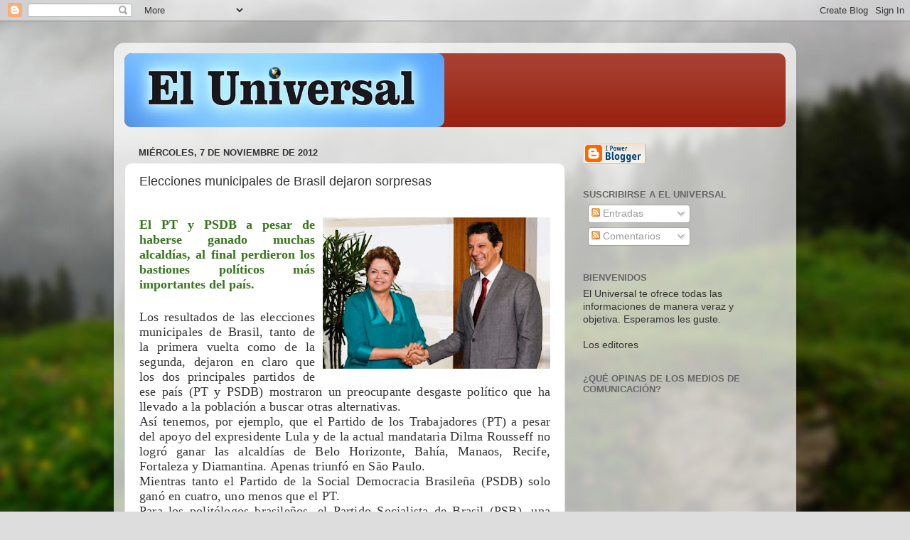

--- FILE ---
content_type: text/html; charset=UTF-8
request_url: https://eluniversalperu.blogspot.com/2012/11/elecciones-municipales-de-brasil.html
body_size: 20952
content:
<!DOCTYPE html>
<html class='v2' dir='ltr' lang='es'>
<head>
<link href='https://www.blogger.com/static/v1/widgets/4128112664-css_bundle_v2.css' rel='stylesheet' type='text/css'/>
<meta content='width=1100' name='viewport'/>
<meta content='text/html; charset=UTF-8' http-equiv='Content-Type'/>
<meta content='blogger' name='generator'/>
<link href='https://eluniversalperu.blogspot.com/favicon.ico' rel='icon' type='image/x-icon'/>
<link href='http://eluniversalperu.blogspot.com/2012/11/elecciones-municipales-de-brasil.html' rel='canonical'/>
<link rel="alternate" type="application/atom+xml" title="EL UNIVERSAL PERU - Atom" href="https://eluniversalperu.blogspot.com/feeds/posts/default" />
<link rel="alternate" type="application/rss+xml" title="EL UNIVERSAL PERU - RSS" href="https://eluniversalperu.blogspot.com/feeds/posts/default?alt=rss" />
<link rel="service.post" type="application/atom+xml" title="EL UNIVERSAL PERU - Atom" href="https://www.blogger.com/feeds/8563144578993436138/posts/default" />

<link rel="alternate" type="application/atom+xml" title="EL UNIVERSAL PERU - Atom" href="https://eluniversalperu.blogspot.com/feeds/2463999536536334188/comments/default" />
<!--Can't find substitution for tag [blog.ieCssRetrofitLinks]-->
<link href='https://blogger.googleusercontent.com/img/b/R29vZ2xl/AVvXsEj-aodKs88WamGh5aid_PoltQJQiXRgZVAeM-MTbfGy2A7XbH7jPW9qfxsZJ7XVIoa2Yraiyl4i5_PEm6WZUSby1OjyJRbyrh7JdKpEGwJjqRrJWM_kYScQnLX8OESRtnE3c8lL2NCT9Pjh/s320/dilma.jpg' rel='image_src'/>
<meta content='http://eluniversalperu.blogspot.com/2012/11/elecciones-municipales-de-brasil.html' property='og:url'/>
<meta content='Elecciones municipales de Brasil dejaron sorpresas' property='og:title'/>
<meta content='  El PT y PSDB a pesar de haberse ganado muchas alcaldías, al final perdieron los bastiones políticos más importantes del país.      Los res...' property='og:description'/>
<meta content='https://blogger.googleusercontent.com/img/b/R29vZ2xl/AVvXsEj-aodKs88WamGh5aid_PoltQJQiXRgZVAeM-MTbfGy2A7XbH7jPW9qfxsZJ7XVIoa2Yraiyl4i5_PEm6WZUSby1OjyJRbyrh7JdKpEGwJjqRrJWM_kYScQnLX8OESRtnE3c8lL2NCT9Pjh/w1200-h630-p-k-no-nu/dilma.jpg' property='og:image'/>
<title>EL UNIVERSAL PERU: Elecciones municipales de Brasil dejaron sorpresas</title>
<style id='page-skin-1' type='text/css'><!--
/*-----------------------------------------------
Blogger Template Style
Name:     Picture Window
Designer: Blogger
URL:      www.blogger.com
----------------------------------------------- */
/* Content
----------------------------------------------- */
body {
font: normal normal 15px Arial, Tahoma, Helvetica, FreeSans, sans-serif;
color: #333333;
background: #dddddd url(//themes.googleusercontent.com/image?id=1fupio4xM9eVxyr-k5QC5RiCJlYR35r9dXsp63RKsKt64v33poi2MvnjkX_1MULBY8BsT) repeat-x fixed bottom center;
}
html body .region-inner {
min-width: 0;
max-width: 100%;
width: auto;
}
.content-outer {
font-size: 90%;
}
a:link {
text-decoration:none;
color: #992211;
}
a:visited {
text-decoration:none;
color: #771100;
}
a:hover {
text-decoration:underline;
color: #cc4411;
}
.content-outer {
background: transparent url(//www.blogblog.com/1kt/transparent/white80.png) repeat scroll top left;
-moz-border-radius: 15px;
-webkit-border-radius: 15px;
-goog-ms-border-radius: 15px;
border-radius: 15px;
-moz-box-shadow: 0 0 3px rgba(0, 0, 0, .15);
-webkit-box-shadow: 0 0 3px rgba(0, 0, 0, .15);
-goog-ms-box-shadow: 0 0 3px rgba(0, 0, 0, .15);
box-shadow: 0 0 3px rgba(0, 0, 0, .15);
margin: 30px auto;
}
.content-inner {
padding: 15px;
}
/* Header
----------------------------------------------- */
.header-outer {
background: #992211 url(//www.blogblog.com/1kt/transparent/header_gradient_shade.png) repeat-x scroll top left;
_background-image: none;
color: #ffffff;
-moz-border-radius: 10px;
-webkit-border-radius: 10px;
-goog-ms-border-radius: 10px;
border-radius: 10px;
}
.Header img, .Header #header-inner {
-moz-border-radius: 10px;
-webkit-border-radius: 10px;
-goog-ms-border-radius: 10px;
border-radius: 10px;
}
.header-inner .Header .titlewrapper,
.header-inner .Header .descriptionwrapper {
padding-left: 30px;
padding-right: 30px;
}
.Header h1 {
font: normal normal 36px Arial, Tahoma, Helvetica, FreeSans, sans-serif;
text-shadow: 1px 1px 3px rgba(0, 0, 0, 0.3);
}
.Header h1 a {
color: #ffffff;
}
.Header .description {
font-size: 130%;
}
/* Tabs
----------------------------------------------- */
.tabs-inner {
margin: .5em 0 0;
padding: 0;
}
.tabs-inner .section {
margin: 0;
}
.tabs-inner .widget ul {
padding: 0;
background: #f5f5f5 url(//www.blogblog.com/1kt/transparent/tabs_gradient_shade.png) repeat scroll bottom;
-moz-border-radius: 10px;
-webkit-border-radius: 10px;
-goog-ms-border-radius: 10px;
border-radius: 10px;
}
.tabs-inner .widget li {
border: none;
}
.tabs-inner .widget li a {
display: inline-block;
padding: .5em 1em;
margin-right: 0;
color: #992211;
font: normal normal 15px Arial, Tahoma, Helvetica, FreeSans, sans-serif;
-moz-border-radius: 0 0 0 0;
-webkit-border-top-left-radius: 0;
-webkit-border-top-right-radius: 0;
-goog-ms-border-radius: 0 0 0 0;
border-radius: 0 0 0 0;
background: transparent none no-repeat scroll top left;
border-right: 1px solid #cccccc;
}
.tabs-inner .widget li:first-child a {
padding-left: 1.25em;
-moz-border-radius-topleft: 10px;
-moz-border-radius-bottomleft: 10px;
-webkit-border-top-left-radius: 10px;
-webkit-border-bottom-left-radius: 10px;
-goog-ms-border-top-left-radius: 10px;
-goog-ms-border-bottom-left-radius: 10px;
border-top-left-radius: 10px;
border-bottom-left-radius: 10px;
}
.tabs-inner .widget li.selected a,
.tabs-inner .widget li a:hover {
position: relative;
z-index: 1;
background: #ffffff url(//www.blogblog.com/1kt/transparent/tabs_gradient_shade.png) repeat scroll bottom;
color: #000000;
-moz-box-shadow: 0 0 0 rgba(0, 0, 0, .15);
-webkit-box-shadow: 0 0 0 rgba(0, 0, 0, .15);
-goog-ms-box-shadow: 0 0 0 rgba(0, 0, 0, .15);
box-shadow: 0 0 0 rgba(0, 0, 0, .15);
}
/* Headings
----------------------------------------------- */
h2 {
font: bold normal 13px Arial, Tahoma, Helvetica, FreeSans, sans-serif;
text-transform: uppercase;
color: #666666;
margin: .5em 0;
}
/* Main
----------------------------------------------- */
.main-outer {
background: transparent none repeat scroll top center;
-moz-border-radius: 0 0 0 0;
-webkit-border-top-left-radius: 0;
-webkit-border-top-right-radius: 0;
-webkit-border-bottom-left-radius: 0;
-webkit-border-bottom-right-radius: 0;
-goog-ms-border-radius: 0 0 0 0;
border-radius: 0 0 0 0;
-moz-box-shadow: 0 0 0 rgba(0, 0, 0, .15);
-webkit-box-shadow: 0 0 0 rgba(0, 0, 0, .15);
-goog-ms-box-shadow: 0 0 0 rgba(0, 0, 0, .15);
box-shadow: 0 0 0 rgba(0, 0, 0, .15);
}
.main-inner {
padding: 15px 5px 20px;
}
.main-inner .column-center-inner {
padding: 0 0;
}
.main-inner .column-left-inner {
padding-left: 0;
}
.main-inner .column-right-inner {
padding-right: 0;
}
/* Posts
----------------------------------------------- */
h3.post-title {
margin: 0;
font: normal normal 18px Arial, Tahoma, Helvetica, FreeSans, sans-serif;
}
.comments h4 {
margin: 1em 0 0;
font: normal normal 18px Arial, Tahoma, Helvetica, FreeSans, sans-serif;
}
.date-header span {
color: #333333;
}
.post-outer {
background-color: #ffffff;
border: solid 1px #dddddd;
-moz-border-radius: 10px;
-webkit-border-radius: 10px;
border-radius: 10px;
-goog-ms-border-radius: 10px;
padding: 15px 20px;
margin: 0 -20px 20px;
}
.post-body {
line-height: 1.4;
font-size: 110%;
position: relative;
}
.post-header {
margin: 0 0 1.5em;
color: #999999;
line-height: 1.6;
}
.post-footer {
margin: .5em 0 0;
color: #999999;
line-height: 1.6;
}
#blog-pager {
font-size: 140%
}
#comments .comment-author {
padding-top: 1.5em;
border-top: dashed 1px #ccc;
border-top: dashed 1px rgba(128, 128, 128, .5);
background-position: 0 1.5em;
}
#comments .comment-author:first-child {
padding-top: 0;
border-top: none;
}
.avatar-image-container {
margin: .2em 0 0;
}
/* Comments
----------------------------------------------- */
.comments .comments-content .icon.blog-author {
background-repeat: no-repeat;
background-image: url([data-uri]);
}
.comments .comments-content .loadmore a {
border-top: 1px solid #cc4411;
border-bottom: 1px solid #cc4411;
}
.comments .continue {
border-top: 2px solid #cc4411;
}
/* Widgets
----------------------------------------------- */
.widget ul, .widget #ArchiveList ul.flat {
padding: 0;
list-style: none;
}
.widget ul li, .widget #ArchiveList ul.flat li {
border-top: dashed 1px #ccc;
border-top: dashed 1px rgba(128, 128, 128, .5);
}
.widget ul li:first-child, .widget #ArchiveList ul.flat li:first-child {
border-top: none;
}
.widget .post-body ul {
list-style: disc;
}
.widget .post-body ul li {
border: none;
}
/* Footer
----------------------------------------------- */
.footer-outer {
color:#eeeeee;
background: transparent url(https://resources.blogblog.com/blogblog/data/1kt/transparent/black50.png) repeat scroll top left;
-moz-border-radius: 10px 10px 10px 10px;
-webkit-border-top-left-radius: 10px;
-webkit-border-top-right-radius: 10px;
-webkit-border-bottom-left-radius: 10px;
-webkit-border-bottom-right-radius: 10px;
-goog-ms-border-radius: 10px 10px 10px 10px;
border-radius: 10px 10px 10px 10px;
-moz-box-shadow: 0 0 0 rgba(0, 0, 0, .15);
-webkit-box-shadow: 0 0 0 rgba(0, 0, 0, .15);
-goog-ms-box-shadow: 0 0 0 rgba(0, 0, 0, .15);
box-shadow: 0 0 0 rgba(0, 0, 0, .15);
}
.footer-inner {
padding: 10px 5px 20px;
}
.footer-outer a {
color: #ffffdd;
}
.footer-outer a:visited {
color: #cccc99;
}
.footer-outer a:hover {
color: #ffffff;
}
.footer-outer .widget h2 {
color: #bbbbbb;
}
/* Mobile
----------------------------------------------- */
html body.mobile {
height: auto;
}
html body.mobile {
min-height: 480px;
background-size: 100% auto;
}
.mobile .body-fauxcolumn-outer {
background: transparent none repeat scroll top left;
}
html .mobile .mobile-date-outer, html .mobile .blog-pager {
border-bottom: none;
background: transparent none repeat scroll top center;
margin-bottom: 10px;
}
.mobile .date-outer {
background: transparent none repeat scroll top center;
}
.mobile .header-outer, .mobile .main-outer,
.mobile .post-outer, .mobile .footer-outer {
-moz-border-radius: 0;
-webkit-border-radius: 0;
-goog-ms-border-radius: 0;
border-radius: 0;
}
.mobile .content-outer,
.mobile .main-outer,
.mobile .post-outer {
background: inherit;
border: none;
}
.mobile .content-outer {
font-size: 100%;
}
.mobile-link-button {
background-color: #992211;
}
.mobile-link-button a:link, .mobile-link-button a:visited {
color: #ffffff;
}
.mobile-index-contents {
color: #333333;
}
.mobile .tabs-inner .PageList .widget-content {
background: #ffffff url(//www.blogblog.com/1kt/transparent/tabs_gradient_shade.png) repeat scroll bottom;
color: #000000;
}
.mobile .tabs-inner .PageList .widget-content .pagelist-arrow {
border-left: 1px solid #cccccc;
}

--></style>
<style id='template-skin-1' type='text/css'><!--
body {
min-width: 960px;
}
.content-outer, .content-fauxcolumn-outer, .region-inner {
min-width: 960px;
max-width: 960px;
_width: 960px;
}
.main-inner .columns {
padding-left: 0;
padding-right: 310px;
}
.main-inner .fauxcolumn-center-outer {
left: 0;
right: 310px;
/* IE6 does not respect left and right together */
_width: expression(this.parentNode.offsetWidth -
parseInt("0") -
parseInt("310px") + 'px');
}
.main-inner .fauxcolumn-left-outer {
width: 0;
}
.main-inner .fauxcolumn-right-outer {
width: 310px;
}
.main-inner .column-left-outer {
width: 0;
right: 100%;
margin-left: -0;
}
.main-inner .column-right-outer {
width: 310px;
margin-right: -310px;
}
#layout {
min-width: 0;
}
#layout .content-outer {
min-width: 0;
width: 800px;
}
#layout .region-inner {
min-width: 0;
width: auto;
}
body#layout div.add_widget {
padding: 8px;
}
body#layout div.add_widget a {
margin-left: 32px;
}
--></style>
<style>
    body {background-image:url(\/\/themes.googleusercontent.com\/image?id=1fupio4xM9eVxyr-k5QC5RiCJlYR35r9dXsp63RKsKt64v33poi2MvnjkX_1MULBY8BsT);}
    
@media (max-width: 200px) { body {background-image:url(\/\/themes.googleusercontent.com\/image?id=1fupio4xM9eVxyr-k5QC5RiCJlYR35r9dXsp63RKsKt64v33poi2MvnjkX_1MULBY8BsT&options=w200);}}
@media (max-width: 400px) and (min-width: 201px) { body {background-image:url(\/\/themes.googleusercontent.com\/image?id=1fupio4xM9eVxyr-k5QC5RiCJlYR35r9dXsp63RKsKt64v33poi2MvnjkX_1MULBY8BsT&options=w400);}}
@media (max-width: 800px) and (min-width: 401px) { body {background-image:url(\/\/themes.googleusercontent.com\/image?id=1fupio4xM9eVxyr-k5QC5RiCJlYR35r9dXsp63RKsKt64v33poi2MvnjkX_1MULBY8BsT&options=w800);}}
@media (max-width: 1200px) and (min-width: 801px) { body {background-image:url(\/\/themes.googleusercontent.com\/image?id=1fupio4xM9eVxyr-k5QC5RiCJlYR35r9dXsp63RKsKt64v33poi2MvnjkX_1MULBY8BsT&options=w1200);}}
/* Last tag covers anything over one higher than the previous max-size cap. */
@media (min-width: 1201px) { body {background-image:url(\/\/themes.googleusercontent.com\/image?id=1fupio4xM9eVxyr-k5QC5RiCJlYR35r9dXsp63RKsKt64v33poi2MvnjkX_1MULBY8BsT&options=w1600);}}
  </style>
<link href='https://www.blogger.com/dyn-css/authorization.css?targetBlogID=8563144578993436138&amp;zx=ff18d967-68e8-4066-9f79-1f20ad7071dd' media='none' onload='if(media!=&#39;all&#39;)media=&#39;all&#39;' rel='stylesheet'/><noscript><link href='https://www.blogger.com/dyn-css/authorization.css?targetBlogID=8563144578993436138&amp;zx=ff18d967-68e8-4066-9f79-1f20ad7071dd' rel='stylesheet'/></noscript>
<meta name='google-adsense-platform-account' content='ca-host-pub-1556223355139109'/>
<meta name='google-adsense-platform-domain' content='blogspot.com'/>

</head>
<body class='loading variant-shade'>
<div class='navbar section' id='navbar' name='Barra de navegación'><div class='widget Navbar' data-version='1' id='Navbar1'><script type="text/javascript">
    function setAttributeOnload(object, attribute, val) {
      if(window.addEventListener) {
        window.addEventListener('load',
          function(){ object[attribute] = val; }, false);
      } else {
        window.attachEvent('onload', function(){ object[attribute] = val; });
      }
    }
  </script>
<div id="navbar-iframe-container"></div>
<script type="text/javascript" src="https://apis.google.com/js/platform.js"></script>
<script type="text/javascript">
      gapi.load("gapi.iframes:gapi.iframes.style.bubble", function() {
        if (gapi.iframes && gapi.iframes.getContext) {
          gapi.iframes.getContext().openChild({
              url: 'https://www.blogger.com/navbar/8563144578993436138?po\x3d2463999536536334188\x26origin\x3dhttps://eluniversalperu.blogspot.com',
              where: document.getElementById("navbar-iframe-container"),
              id: "navbar-iframe"
          });
        }
      });
    </script><script type="text/javascript">
(function() {
var script = document.createElement('script');
script.type = 'text/javascript';
script.src = '//pagead2.googlesyndication.com/pagead/js/google_top_exp.js';
var head = document.getElementsByTagName('head')[0];
if (head) {
head.appendChild(script);
}})();
</script>
</div></div>
<div class='body-fauxcolumns'>
<div class='fauxcolumn-outer body-fauxcolumn-outer'>
<div class='cap-top'>
<div class='cap-left'></div>
<div class='cap-right'></div>
</div>
<div class='fauxborder-left'>
<div class='fauxborder-right'></div>
<div class='fauxcolumn-inner'>
</div>
</div>
<div class='cap-bottom'>
<div class='cap-left'></div>
<div class='cap-right'></div>
</div>
</div>
</div>
<div class='content'>
<div class='content-fauxcolumns'>
<div class='fauxcolumn-outer content-fauxcolumn-outer'>
<div class='cap-top'>
<div class='cap-left'></div>
<div class='cap-right'></div>
</div>
<div class='fauxborder-left'>
<div class='fauxborder-right'></div>
<div class='fauxcolumn-inner'>
</div>
</div>
<div class='cap-bottom'>
<div class='cap-left'></div>
<div class='cap-right'></div>
</div>
</div>
</div>
<div class='content-outer'>
<div class='content-cap-top cap-top'>
<div class='cap-left'></div>
<div class='cap-right'></div>
</div>
<div class='fauxborder-left content-fauxborder-left'>
<div class='fauxborder-right content-fauxborder-right'></div>
<div class='content-inner'>
<header>
<div class='header-outer'>
<div class='header-cap-top cap-top'>
<div class='cap-left'></div>
<div class='cap-right'></div>
</div>
<div class='fauxborder-left header-fauxborder-left'>
<div class='fauxborder-right header-fauxborder-right'></div>
<div class='region-inner header-inner'>
<div class='header section' id='header' name='Cabecera'><div class='widget Header' data-version='1' id='Header1'>
<div id='header-inner'>
<a href='https://eluniversalperu.blogspot.com/' style='display: block'>
<img alt='EL UNIVERSAL PERU' height='104px; ' id='Header1_headerimg' src='https://blogger.googleusercontent.com/img/b/R29vZ2xl/AVvXsEj1tQPxF1ESi7P0DSFeSNl89Cpp5kfoblzwQvy6j9FzMKPhmMphOylaidAKSHbzF-o0jcoicp_niWTDGons7ZnddCXhYF4lRWIlF-4RxOrvXCx4JFDv9vvzYukr0agk5zENSLcB79PkFmQ/s1600-r/LOGO+final.jpg' style='display: block' width='450px; '/>
</a>
</div>
</div></div>
</div>
</div>
<div class='header-cap-bottom cap-bottom'>
<div class='cap-left'></div>
<div class='cap-right'></div>
</div>
</div>
</header>
<div class='tabs-outer'>
<div class='tabs-cap-top cap-top'>
<div class='cap-left'></div>
<div class='cap-right'></div>
</div>
<div class='fauxborder-left tabs-fauxborder-left'>
<div class='fauxborder-right tabs-fauxborder-right'></div>
<div class='region-inner tabs-inner'>
<div class='tabs no-items section' id='crosscol' name='Multicolumnas'></div>
<div class='tabs no-items section' id='crosscol-overflow' name='Cross-Column 2'></div>
</div>
</div>
<div class='tabs-cap-bottom cap-bottom'>
<div class='cap-left'></div>
<div class='cap-right'></div>
</div>
</div>
<div class='main-outer'>
<div class='main-cap-top cap-top'>
<div class='cap-left'></div>
<div class='cap-right'></div>
</div>
<div class='fauxborder-left main-fauxborder-left'>
<div class='fauxborder-right main-fauxborder-right'></div>
<div class='region-inner main-inner'>
<div class='columns fauxcolumns'>
<div class='fauxcolumn-outer fauxcolumn-center-outer'>
<div class='cap-top'>
<div class='cap-left'></div>
<div class='cap-right'></div>
</div>
<div class='fauxborder-left'>
<div class='fauxborder-right'></div>
<div class='fauxcolumn-inner'>
</div>
</div>
<div class='cap-bottom'>
<div class='cap-left'></div>
<div class='cap-right'></div>
</div>
</div>
<div class='fauxcolumn-outer fauxcolumn-left-outer'>
<div class='cap-top'>
<div class='cap-left'></div>
<div class='cap-right'></div>
</div>
<div class='fauxborder-left'>
<div class='fauxborder-right'></div>
<div class='fauxcolumn-inner'>
</div>
</div>
<div class='cap-bottom'>
<div class='cap-left'></div>
<div class='cap-right'></div>
</div>
</div>
<div class='fauxcolumn-outer fauxcolumn-right-outer'>
<div class='cap-top'>
<div class='cap-left'></div>
<div class='cap-right'></div>
</div>
<div class='fauxborder-left'>
<div class='fauxborder-right'></div>
<div class='fauxcolumn-inner'>
</div>
</div>
<div class='cap-bottom'>
<div class='cap-left'></div>
<div class='cap-right'></div>
</div>
</div>
<!-- corrects IE6 width calculation -->
<div class='columns-inner'>
<div class='column-center-outer'>
<div class='column-center-inner'>
<div class='main section' id='main' name='Principal'><div class='widget Blog' data-version='1' id='Blog1'>
<div class='blog-posts hfeed'>

          <div class="date-outer">
        
<h2 class='date-header'><span>miércoles, 7 de noviembre de 2012</span></h2>

          <div class="date-posts">
        
<div class='post-outer'>
<div class='post hentry uncustomized-post-template' itemprop='blogPost' itemscope='itemscope' itemtype='http://schema.org/BlogPosting'>
<meta content='https://blogger.googleusercontent.com/img/b/R29vZ2xl/AVvXsEj-aodKs88WamGh5aid_PoltQJQiXRgZVAeM-MTbfGy2A7XbH7jPW9qfxsZJ7XVIoa2Yraiyl4i5_PEm6WZUSby1OjyJRbyrh7JdKpEGwJjqRrJWM_kYScQnLX8OESRtnE3c8lL2NCT9Pjh/s320/dilma.jpg' itemprop='image_url'/>
<meta content='8563144578993436138' itemprop='blogId'/>
<meta content='2463999536536334188' itemprop='postId'/>
<a name='2463999536536334188'></a>
<h3 class='post-title entry-title' itemprop='name'>
Elecciones municipales de Brasil dejaron sorpresas
</h3>
<div class='post-header'>
<div class='post-header-line-1'></div>
</div>
<div class='post-body entry-content' id='post-body-2463999536536334188' itemprop='description articleBody'>
<br />
<div style="font: 11.0px Calibri; margin: 0.0px 0.0px 0.0px 0.0px; text-align: justify;">
<a href="https://blogger.googleusercontent.com/img/b/R29vZ2xl/AVvXsEj-aodKs88WamGh5aid_PoltQJQiXRgZVAeM-MTbfGy2A7XbH7jPW9qfxsZJ7XVIoa2Yraiyl4i5_PEm6WZUSby1OjyJRbyrh7JdKpEGwJjqRrJWM_kYScQnLX8OESRtnE3c8lL2NCT9Pjh/s1600/dilma.jpg" imageanchor="1" style="clear: right; float: right; margin-bottom: 1em; margin-left: 1em;"><img border="0" height="213" src="https://blogger.googleusercontent.com/img/b/R29vZ2xl/AVvXsEj-aodKs88WamGh5aid_PoltQJQiXRgZVAeM-MTbfGy2A7XbH7jPW9qfxsZJ7XVIoa2Yraiyl4i5_PEm6WZUSby1OjyJRbyrh7JdKpEGwJjqRrJWM_kYScQnLX8OESRtnE3c8lL2NCT9Pjh/s320/dilma.jpg" width="320" /></a><b><span class="Apple-style-span" style="color: #38761d; font-size: large;">El PT y PSDB a pesar de haberse ganado muchas alcaldías, al final perdieron los bastiones políticos más importantes del país.</span></b></div>
<div>
<b><span class="Apple-style-span" style="font-size: large;"><br /></span></b></div>
<div>
<b><span class="Apple-style-span" style="font-size: large;"><div style="font: 9.0px Calibri; margin: 0.0px 0.0px 0.0px 0.0px; text-align: justify;">
<span style="letter-spacing: 0.2px;"><span class="Apple-style-span" style="font-size: large;">Los resultados de las elecciones municipales de Brasil, tanto de la primera vuelta como de la segunda, dejaron en claro que los dos principales partidos de ese país (PT y PSDB) mostraron un preocupante desgaste político que ha llevado a la población a buscar otras alternativas.</span></span></div>
<div style="font: 9.0px Calibri; margin: 0.0px 0.0px 0.0px 0.0px; text-align: justify;">
<span style="letter-spacing: 0.2px;"><span class="Apple-style-span" style="font-size: large;">Así tenemos, por ejemplo, que el Partido de los Trabajadores (PT) a pesar del apoyo del expresidente Lula y de la actual mandataria Dilma Rousseff no logró ganar las alcaldías de Belo Horizonte, Bahía, Manaos, Recife, Fortaleza y Diamantina. Apenas triunfó en São Paulo.</span></span></div>
<div style="font: 9.0px Calibri; margin: 0.0px 0.0px 0.0px 0.0px; text-align: justify;">
<span style="letter-spacing: 0.2px;"><span class="Apple-style-span" style="font-size: large;">Mientras tanto el Partido de la Social Democracia Brasileña (PSDB) solo ganó en cuatro, uno menos que el PT.</span></span></div>
<div style="font: 9.0px Calibri; margin: 0.0px 0.0px 0.0px 0.0px; text-align: justify;">
<span style="letter-spacing: 0.2px;"><span class="Apple-style-span" style="font-size: large;">Para los politólogos brasileños, el Partido Socialista de Brasil (PSB), una agrupación política considerada siempre minoritaria, fue la gran ganadora de las últimas elecciones. De acuerdo con los cómputos generales ganó varias plazas importantes como Belo Horizonte, Recife, etc., y ha aumentado a 100 las alcaldías conquistadas hace cuatro años.</span></span></div>
<div style="font: 9.0px Calibri; margin: 0.0px 0.0px 0.0px 0.0px; text-align: justify;">
<span style="letter-spacing: 0.2px;"><span class="Apple-style-span" style="font-size: large;">Este panorama ha demostrado que los votantes, en las municipales, más que dejarse arrastrar por ideologías de izquierdas, derechas o centro, han elegido para dirigir sus ciudades a gestores, que consideran capaces de administrar bien la ciudad.</span></span></div>
<div style="font: 9.0px Calibri; margin: 0.0px 0.0px 0.0px 0.0px; text-align: justify;">
<span style="letter-spacing: 0.2px;"><span class="Apple-style-span" style="font-size: large;">Otro mensaje que las últimas elecciones municipales dejaron es que a pesar de los ocho años de gobierno del PT, con dos personalidades como Lula y Dilma y a pesar de tratarse del partido mejor organizado del país, el opositor PSDB no solo no se ha hundido, sino que ha conquistado más alcaldías que el PT: 709 contra 642.</span></span></div>
<div style="font: 9.0px Calibri; margin: 0.0px 0.0px 0.0px 0.0px; text-align: justify;">
<span style="letter-spacing: 0.2px;"><span class="Apple-style-span" style="font-size: large;">Al PT le ha ayudado conquistar la capital con mayor número de habitantes del país, São Paulo, con 36 millones.</span></span></div>
<div style="font: 9.0px Calibri; margin: 0.0px 0.0px 0.0px 0.0px; text-align: justify;">
<span style="letter-spacing: 0.2px;"><span class="Apple-style-span" style="font-size: large;">Finalmente, y en contra de todo lo previsto, e l PT ha perdido casi todas las capitales del nordeste pobre, de donde procede Lula y donde había tenido la hegemonía del poder desde la llegada del partido al Gobierno, que en estos ocho años se ha volcado en la región con sus ayudas sociales.</span></span></div>
<div style="font: 9.0px Calibri; margin: 0.0px 0.0px 0.0px 0.0px; text-align: justify;">
<span style="letter-spacing: 0.2px;"><span class="Apple-style-span" style="font-size: large;">Del mismo modo, el PSDB, votado sobre todo hasta ahora en el sureste, la parte más rica del país, esta vez ha perdido allí su poder, en ciudades como São Paulo, Río de Janeiro, Curitiba y Florianopolis.</span></span></div>
<div style="font: 9.0px Calibri; margin: 0.0px 0.0px 0.0px 0.0px; text-align: justify;">
<span style="letter-spacing: 0.2px;"><span class="Apple-style-span" style="font-size: large;">Los líderes de los dos grandes partidos del país, el PT y el PSDB, han confesado que ambas formaciones necesitan una &#8220;renovación a fondo&#8221; de sus líderes tradicionales. Y vaya que lo requieren. (El País)</span></span></div>
</span></b></div>
<div style='clear: both;'></div>
</div>
<div class='post-footer'>
<div class='post-footer-line post-footer-line-1'>
<span class='post-author vcard'>
Publicado por
<span class='fn' itemprop='author' itemscope='itemscope' itemtype='http://schema.org/Person'>
<meta content='https://www.blogger.com/profile/01135955050888163352' itemprop='url'/>
<a class='g-profile' href='https://www.blogger.com/profile/01135955050888163352' rel='author' title='author profile'>
<span itemprop='name'>Diario de Lima</span>
</a>
</span>
</span>
<span class='post-timestamp'>
en
<meta content='http://eluniversalperu.blogspot.com/2012/11/elecciones-municipales-de-brasil.html' itemprop='url'/>
<a class='timestamp-link' href='https://eluniversalperu.blogspot.com/2012/11/elecciones-municipales-de-brasil.html' rel='bookmark' title='permanent link'><abbr class='published' itemprop='datePublished' title='2012-11-07T07:23:00-08:00'>7:23</abbr></a>
</span>
<span class='post-comment-link'>
</span>
<span class='post-icons'>
<span class='item-action'>
<a href='https://www.blogger.com/email-post/8563144578993436138/2463999536536334188' title='Enviar entrada por correo electrónico'>
<img alt='' class='icon-action' height='13' src='https://resources.blogblog.com/img/icon18_email.gif' width='18'/>
</a>
</span>
<span class='item-control blog-admin pid-279000901'>
<a href='https://www.blogger.com/post-edit.g?blogID=8563144578993436138&postID=2463999536536334188&from=pencil' title='Editar entrada'>
<img alt='' class='icon-action' height='18' src='https://resources.blogblog.com/img/icon18_edit_allbkg.gif' width='18'/>
</a>
</span>
</span>
<div class='post-share-buttons goog-inline-block'>
<a class='goog-inline-block share-button sb-email' href='https://www.blogger.com/share-post.g?blogID=8563144578993436138&postID=2463999536536334188&target=email' target='_blank' title='Enviar por correo electrónico'><span class='share-button-link-text'>Enviar por correo electrónico</span></a><a class='goog-inline-block share-button sb-blog' href='https://www.blogger.com/share-post.g?blogID=8563144578993436138&postID=2463999536536334188&target=blog' onclick='window.open(this.href, "_blank", "height=270,width=475"); return false;' target='_blank' title='Escribe un blog'><span class='share-button-link-text'>Escribe un blog</span></a><a class='goog-inline-block share-button sb-twitter' href='https://www.blogger.com/share-post.g?blogID=8563144578993436138&postID=2463999536536334188&target=twitter' target='_blank' title='Compartir en X'><span class='share-button-link-text'>Compartir en X</span></a><a class='goog-inline-block share-button sb-facebook' href='https://www.blogger.com/share-post.g?blogID=8563144578993436138&postID=2463999536536334188&target=facebook' onclick='window.open(this.href, "_blank", "height=430,width=640"); return false;' target='_blank' title='Compartir con Facebook'><span class='share-button-link-text'>Compartir con Facebook</span></a><a class='goog-inline-block share-button sb-pinterest' href='https://www.blogger.com/share-post.g?blogID=8563144578993436138&postID=2463999536536334188&target=pinterest' target='_blank' title='Compartir en Pinterest'><span class='share-button-link-text'>Compartir en Pinterest</span></a>
</div>
</div>
<div class='post-footer-line post-footer-line-2'>
<span class='post-labels'>
</span>
</div>
<div class='post-footer-line post-footer-line-3'>
<span class='post-location'>
</span>
</div>
</div>
</div>
<div class='comments' id='comments'>
<a name='comments'></a>
<h4>No hay comentarios:</h4>
<div id='Blog1_comments-block-wrapper'>
<dl class='avatar-comment-indent' id='comments-block'>
</dl>
</div>
<p class='comment-footer'>
<div class='comment-form'>
<a name='comment-form'></a>
<h4 id='comment-post-message'>Publicar un comentario</h4>
<p>
</p>
<a href='https://www.blogger.com/comment/frame/8563144578993436138?po=2463999536536334188&hl=es&saa=85391&origin=https://eluniversalperu.blogspot.com' id='comment-editor-src'></a>
<iframe allowtransparency='true' class='blogger-iframe-colorize blogger-comment-from-post' frameborder='0' height='410px' id='comment-editor' name='comment-editor' src='' width='100%'></iframe>
<script src='https://www.blogger.com/static/v1/jsbin/1345082660-comment_from_post_iframe.js' type='text/javascript'></script>
<script type='text/javascript'>
      BLOG_CMT_createIframe('https://www.blogger.com/rpc_relay.html');
    </script>
</div>
</p>
</div>
</div>
<div class='inline-ad'>
<!--Can't find substitution for tag [adCode]-->
</div>

        </div></div>
      
</div>
<div class='blog-pager' id='blog-pager'>
<span id='blog-pager-newer-link'>
<a class='blog-pager-newer-link' href='https://eluniversalperu.blogspot.com/2012/11/volver-al-futuro-de-los-videojuegos.html' id='Blog1_blog-pager-newer-link' title='Entrada más reciente'>Entrada más reciente</a>
</span>
<span id='blog-pager-older-link'>
<a class='blog-pager-older-link' href='https://eluniversalperu.blogspot.com/2012/11/falta-de-autoestima-la-principal.html' id='Blog1_blog-pager-older-link' title='Entrada antigua'>Entrada antigua</a>
</span>
<a class='home-link' href='https://eluniversalperu.blogspot.com/'>Inicio</a>
</div>
<div class='clear'></div>
<div class='post-feeds'>
<div class='feed-links'>
Suscribirse a:
<a class='feed-link' href='https://eluniversalperu.blogspot.com/feeds/2463999536536334188/comments/default' target='_blank' type='application/atom+xml'>Enviar comentarios (Atom)</a>
</div>
</div>
</div></div>
</div>
</div>
<div class='column-left-outer'>
<div class='column-left-inner'>
<aside>
</aside>
</div>
</div>
<div class='column-right-outer'>
<div class='column-right-inner'>
<aside>
<div class='sidebar section' id='sidebar-right-1'><div class='widget BloggerButton' data-version='1' id='BloggerButton1'>
<div class='widget-content'>
<a href='https://www.blogger.com'><img alt="Powered By Blogger" src="//img1.blogblog.com/html/buttons/blogger-ipower-kahki.gif"></a>
<div class='clear'></div>
</div>
</div><div class='widget Subscribe' data-version='1' id='Subscribe1'>
<div style='white-space:nowrap'>
<h2 class='title'>Suscribirse a El Universal</h2>
<div class='widget-content'>
<div class='subscribe-wrapper subscribe-type-POST'>
<div class='subscribe expanded subscribe-type-POST' id='SW_READER_LIST_Subscribe1POST' style='display:none;'>
<div class='top'>
<span class='inner' onclick='return(_SW_toggleReaderList(event, "Subscribe1POST"));'>
<img class='subscribe-dropdown-arrow' src='https://resources.blogblog.com/img/widgets/arrow_dropdown.gif'/>
<img align='absmiddle' alt='' border='0' class='feed-icon' src='https://resources.blogblog.com/img/icon_feed12.png'/>
Entradas
</span>
<div class='feed-reader-links'>
<a class='feed-reader-link' href='https://www.netvibes.com/subscribe.php?url=https%3A%2F%2Feluniversalperu.blogspot.com%2Ffeeds%2Fposts%2Fdefault' target='_blank'>
<img src='https://resources.blogblog.com/img/widgets/subscribe-netvibes.png'/>
</a>
<a class='feed-reader-link' href='https://add.my.yahoo.com/content?url=https%3A%2F%2Feluniversalperu.blogspot.com%2Ffeeds%2Fposts%2Fdefault' target='_blank'>
<img src='https://resources.blogblog.com/img/widgets/subscribe-yahoo.png'/>
</a>
<a class='feed-reader-link' href='https://eluniversalperu.blogspot.com/feeds/posts/default' target='_blank'>
<img align='absmiddle' class='feed-icon' src='https://resources.blogblog.com/img/icon_feed12.png'/>
                  Atom
                </a>
</div>
</div>
<div class='bottom'></div>
</div>
<div class='subscribe' id='SW_READER_LIST_CLOSED_Subscribe1POST' onclick='return(_SW_toggleReaderList(event, "Subscribe1POST"));'>
<div class='top'>
<span class='inner'>
<img class='subscribe-dropdown-arrow' src='https://resources.blogblog.com/img/widgets/arrow_dropdown.gif'/>
<span onclick='return(_SW_toggleReaderList(event, "Subscribe1POST"));'>
<img align='absmiddle' alt='' border='0' class='feed-icon' src='https://resources.blogblog.com/img/icon_feed12.png'/>
Entradas
</span>
</span>
</div>
<div class='bottom'></div>
</div>
</div>
<div class='subscribe-wrapper subscribe-type-PER_POST'>
<div class='subscribe expanded subscribe-type-PER_POST' id='SW_READER_LIST_Subscribe1PER_POST' style='display:none;'>
<div class='top'>
<span class='inner' onclick='return(_SW_toggleReaderList(event, "Subscribe1PER_POST"));'>
<img class='subscribe-dropdown-arrow' src='https://resources.blogblog.com/img/widgets/arrow_dropdown.gif'/>
<img align='absmiddle' alt='' border='0' class='feed-icon' src='https://resources.blogblog.com/img/icon_feed12.png'/>
Comentarios
</span>
<div class='feed-reader-links'>
<a class='feed-reader-link' href='https://www.netvibes.com/subscribe.php?url=https%3A%2F%2Feluniversalperu.blogspot.com%2Ffeeds%2F2463999536536334188%2Fcomments%2Fdefault' target='_blank'>
<img src='https://resources.blogblog.com/img/widgets/subscribe-netvibes.png'/>
</a>
<a class='feed-reader-link' href='https://add.my.yahoo.com/content?url=https%3A%2F%2Feluniversalperu.blogspot.com%2Ffeeds%2F2463999536536334188%2Fcomments%2Fdefault' target='_blank'>
<img src='https://resources.blogblog.com/img/widgets/subscribe-yahoo.png'/>
</a>
<a class='feed-reader-link' href='https://eluniversalperu.blogspot.com/feeds/2463999536536334188/comments/default' target='_blank'>
<img align='absmiddle' class='feed-icon' src='https://resources.blogblog.com/img/icon_feed12.png'/>
                  Atom
                </a>
</div>
</div>
<div class='bottom'></div>
</div>
<div class='subscribe' id='SW_READER_LIST_CLOSED_Subscribe1PER_POST' onclick='return(_SW_toggleReaderList(event, "Subscribe1PER_POST"));'>
<div class='top'>
<span class='inner'>
<img class='subscribe-dropdown-arrow' src='https://resources.blogblog.com/img/widgets/arrow_dropdown.gif'/>
<span onclick='return(_SW_toggleReaderList(event, "Subscribe1PER_POST"));'>
<img align='absmiddle' alt='' border='0' class='feed-icon' src='https://resources.blogblog.com/img/icon_feed12.png'/>
Comentarios
</span>
</span>
</div>
<div class='bottom'></div>
</div>
</div>
<div style='clear:both'></div>
</div>
</div>
<div class='clear'></div>
</div><div class='widget Text' data-version='1' id='Text2'>
<h2 class='title'>Bienvenidos</h2>
<div class='widget-content'>
El Universal te ofrece todas las informaciones de manera veraz y objetiva. Esperamos les guste.<div><br /></div><div>Los editores</div>
</div>
<div class='clear'></div>
</div><div class='widget Poll' data-version='1' id='Poll1'>
<h2 class='title'>&#191;Qué opinas de los medios de comunicación?</h2>
<div class='widget-content'>
<iframe allowtransparency='true' frameborder='0' height='140' name='poll-widget-1023803326374173604' style='border:none; width:100%;'></iframe>
<div class='clear'></div>
</div>
</div><div class='widget Image' data-version='1' id='Image1'>
<h2>EL UNIVERSAL</h2>
<div class='widget-content'>
<a href='http://eluniversalperu.blogspot.com'>
<img alt='EL UNIVERSAL' height='283' id='Image1_img' src='https://blogger.googleusercontent.com/img/b/R29vZ2xl/AVvXsEgGanpznFrj08XXzjpGr7CsHKeKbMkYwj0tCYCwyXOuVl3lHJ67j8IYrmh0DIq8vo4DRJhimuINW5gu30c7w4Z62M3F3bRTRbb8_ziU1D6o8oT8Ybx9zKhCPqcW_0FUT9b0R35Fu4_ps19w/s1600/LOGO+UNIVERSAL+FINAL+5.jpg' width='255'/>
</a>
<br/>
</div>
<div class='clear'></div>
</div><div class='widget BlogSearch' data-version='1' id='BlogSearch1'>
<h2 class='title'>EL UNIVERSAL</h2>
<div class='widget-content'>
<div id='BlogSearch1_form'>
<form action='https://eluniversalperu.blogspot.com/search' class='gsc-search-box' target='_top'>
<table cellpadding='0' cellspacing='0' class='gsc-search-box'>
<tbody>
<tr>
<td class='gsc-input'>
<input autocomplete='off' class='gsc-input' name='q' size='10' title='search' type='text' value=''/>
</td>
<td class='gsc-search-button'>
<input class='gsc-search-button' title='search' type='submit' value='Buscar'/>
</td>
</tr>
</tbody>
</table>
</form>
</div>
</div>
<div class='clear'></div>
</div><div class='widget PopularPosts' data-version='1' id='PopularPosts1'>
<h2>Entradas populares</h2>
<div class='widget-content popular-posts'>
<ul>
<li>
<div class='item-content'>
<div class='item-thumbnail'>
<a href='https://eluniversalperu.blogspot.com/2011/02/la-cultura-del-machismo.html' target='_blank'>
<img alt='' border='0' src='https://blogger.googleusercontent.com/img/b/R29vZ2xl/AVvXsEiUdO7KsjAF373kuntfILU0lc12sFVu1pEZni5L1YMeFKn77rJFG90Vh8fvMRyGyGTaNv7VPZ8FgkWB2qsWOGM-PV3s5xTKqBAr0Uyk-g2Eolol4rsNyZfQHiax7OUAn84wcgj_8OL6qLY/w72-h72-p-k-no-nu/machismo.jpg'/>
</a>
</div>
<div class='item-title'><a href='https://eluniversalperu.blogspot.com/2011/02/la-cultura-del-machismo.html'>La cultura del machismo</a></div>
<div class='item-snippet'>El alto número de agresiones que sufren las mujeres en el Perú,   nos hablan de que somos un país sumamente machista. A pesar que se han dad...</div>
</div>
<div style='clear: both;'></div>
</li>
<li>
<div class='item-content'>
<div class='item-thumbnail'>
<a href='https://eluniversalperu.blogspot.com/2011/04/los-golpes-de-estado-en-el-peru.html' target='_blank'>
<img alt='' border='0' src='https://blogger.googleusercontent.com/img/b/R29vZ2xl/AVvXsEgSCFcZcXuWAL3z7ljkN4K2p0zxx4QqR-t19z_w27j73m88JHUDeX8_0Frwplns9BT4N6mJ-43DG4ZN5IdFcbY5q_B5DPxHE0SprqiTGfPizrnSMB-RlG6QwkQ-QEoualit9WXOUNV9sDA/w72-h72-p-k-no-nu/fujimori.jpg'/>
</a>
</div>
<div class='item-title'><a href='https://eluniversalperu.blogspot.com/2011/04/los-golpes-de-estado-en-el-peru.html'>Los golpes de Estado en el Perú</a></div>
<div class='item-snippet'>El domingo 5 de abril de 1992 se quebró una vez más el orden constitucional.   Esa noche el entonces presidente Alberto Fujimori en un mensa...</div>
</div>
<div style='clear: both;'></div>
</li>
<li>
<div class='item-content'>
<div class='item-thumbnail'>
<a href='https://eluniversalperu.blogspot.com/2012/03/el-gein-los-policias-que-cambiaron-el.html' target='_blank'>
<img alt='' border='0' src='https://blogger.googleusercontent.com/img/b/R29vZ2xl/AVvXsEgtze-N2jf29gPT1rKi0OJw_tKk1U5lesUXcNRBhhZM4YkmIOzyynGnyzfdVPpHP4M2K7AGi0bx4OrHhvGYNN2mqt2DjdoF_obe5D_IWRvUFwJmnvEvAtI2NI-YhDvi0X7xBBfwe9yIFCux/w72-h72-p-k-no-nu/gein.jpg'/>
</a>
</div>
<div class='item-title'><a href='https://eluniversalperu.blogspot.com/2012/03/el-gein-los-policias-que-cambiaron-el.html'>El GEIN: Los policías que cambiaron el rumbo de la historia</a></div>
<div class='item-snippet'>La captura de Abimael Guzmán y la desarticulación de la mayor parte de la cúpula de Sendero Luminoso no fue una cosa fortuita del azar. El r...</div>
</div>
<div style='clear: both;'></div>
</li>
<li>
<div class='item-content'>
<div class='item-thumbnail'>
<a href='https://eluniversalperu.blogspot.com/2012/04/la-linaza-y-sus-propiedades-curativas.html' target='_blank'>
<img alt='' border='0' src='https://blogger.googleusercontent.com/img/b/R29vZ2xl/AVvXsEipUYUHIWpOGovclpo3xSyftn9zJxIsdZ8KEn33wEP86JcQm8ez7wk9CV3XE-b1A1NnyUeuWQb2OUDCC25yK5pm04DO9iQ1Teu90BPquwcmrF4JHU_KgT_Zb361O864iax6pfQLSpo-NKvh/w72-h72-p-k-no-nu/Linaza.jpg'/>
</a>
</div>
<div class='item-title'><a href='https://eluniversalperu.blogspot.com/2012/04/la-linaza-y-sus-propiedades-curativas.html'>La linaza y sus propiedades curativas</a></div>
<div class='item-snippet'>      El consumo regular de sus semillas previene la gastritis, el cáncer, estreñimiento, presión alta y arteriosclerosis; a su vez la linaz...</div>
</div>
<div style='clear: both;'></div>
</li>
<li>
<div class='item-content'>
<div class='item-thumbnail'>
<a href='https://eluniversalperu.blogspot.com/2011/01/los-desastres-naturales-cada-vez-son.html' target='_blank'>
<img alt='' border='0' src='https://blogger.googleusercontent.com/img/b/R29vZ2xl/AVvXsEg75WkAexS6O2p2wYoKrnlMBeN9cHSuFORVC1fGBG40c6VOt-cknd-RuY4_qnn5kWGurXn5I0ho6g-_U961ZBBceF4KkO2SwpXIUke-F29XLJSNni6t7NNRkPbmTCKOJxx5EHyPz8J5tnE/w72-h72-p-k-no-nu/inundaciones.pag7.jpg'/>
</a>
</div>
<div class='item-title'><a href='https://eluniversalperu.blogspot.com/2011/01/los-desastres-naturales-cada-vez-son.html'>Los desastres naturales cada vez son mayores</a></div>
<div class='item-snippet'>El calentamiento global que la tierra viene sufriendo cada vez se hace notar más. A los terremotos en Haití y Chile, olas de calor y heladas...</div>
</div>
<div style='clear: both;'></div>
</li>
<li>
<div class='item-content'>
<div class='item-thumbnail'>
<a href='https://eluniversalperu.blogspot.com/2012/01/un-gordo-problema.html' target='_blank'>
<img alt='' border='0' src='https://blogger.googleusercontent.com/img/b/R29vZ2xl/AVvXsEjWB8cS-7M7LKqZoaMRceKKjgyUx1zXY9MAiYCQBMK8BR2vokKvHwCLVlVNsCZ-MULBpULngtuNhTzsMryypeWs086BpfSar8-Mt10zE8asJJWD73CT2aDUohwyV3M-n9FBWgsL8Id7hU4/w72-h72-p-k-no-nu/gordo.jpg'/>
</a>
</div>
<div class='item-title'><a href='https://eluniversalperu.blogspot.com/2012/01/un-gordo-problema.html'>Un gordo problema</a></div>
<div class='item-snippet'>En el  Perú  según datos del MINSA dos de cada diez limeños es obeso. Esto ha preocupado al Estado por lo que viene promoviendo la denominad...</div>
</div>
<div style='clear: both;'></div>
</li>
<li>
<div class='item-content'>
<div class='item-thumbnail'>
<a href='https://eluniversalperu.blogspot.com/2011/01/por-que-se-pelean-las-parejas-mas-en.html' target='_blank'>
<img alt='' border='0' src='https://blogger.googleusercontent.com/img/b/R29vZ2xl/AVvXsEgO02e1uld6aUR74FwD5OVwIF3rXnhoN_tf7B3Ni6VyrBSDEoNueZZUNpeH0JOsSHA8DLt4gmUAHviwv4UdNGgEuYT5aYMKCQDy8GlasTMGzMwL16LDVAs27meACxEtmMn9Xi42aYA4bLU/w72-h72-p-k-no-nu/pareja.11.jpg'/>
</a>
</div>
<div class='item-title'><a href='https://eluniversalperu.blogspot.com/2011/01/por-que-se-pelean-las-parejas-mas-en.html'>&#191;Por qué se pelean las parejas más en verano?</a></div>
<div class='item-snippet'>El verano es una fecha esperada por muchos, ya que es sinónimo de playa, paseos por el parque. Sin embargo, para algunas parejas no todo es ...</div>
</div>
<div style='clear: both;'></div>
</li>
<li>
<div class='item-content'>
<div class='item-thumbnail'>
<a href='https://eluniversalperu.blogspot.com/2010/12/messi-fue-el-jugador-mas-joven-en-hacer.html' target='_blank'>
<img alt='' border='0' src='https://blogger.googleusercontent.com/img/b/R29vZ2xl/AVvXsEhOFerusO5uCpTXoC7tMN2AwGLld8b_zCd-Q8t_AkAR2Oj3_udY8z4HPnWTkxPzcGaTN3-l0uDMkTURANH_jgQWgxuRGymZL8zGGQlj0G6P21fSeLnPvPqaNgYSnpMFq4qMy6VOL_lcJW8/w72-h72-p-k-no-nu/messi2.pag.12.jpg'/>
</a>
</div>
<div class='item-title'><a href='https://eluniversalperu.blogspot.com/2010/12/messi-fue-el-jugador-mas-joven-en-hacer.html'>Messi fue el jugador más joven en hacer un gol en el Barza</a></div>
<div class='item-snippet'>Lionel Messi, apodado &#8220;la pulga&#8221;, nació el 24 de Junio de 1987 en la ciudad de Rosario, Santa Fé, República Argentina.   Con 4 años ya comen...</div>
</div>
<div style='clear: both;'></div>
</li>
<li>
<div class='item-content'>
<div class='item-thumbnail'>
<a href='https://eluniversalperu.blogspot.com/2010/09/peste-bubonica-en-la-libertad.html' target='_blank'>
<img alt='' border='0' src='https://blogger.googleusercontent.com/img/b/R29vZ2xl/AVvXsEjlmW7g1JXvxXoHqO8uzeCWE7YDxhfKSnCXKYuEOOrx8dFfMO2CwtyeQsTUv4OGam1e1v-rVX367PbIx_wALI8HRlxNvB37DvxLwLgNBe7mad-asH24RTPrcj2shbP1jpWNOdYPBZIDfL0/w72-h72-p-k-no-nu/rata.pag9.jpg'/>
</a>
</div>
<div class='item-title'><a href='https://eluniversalperu.blogspot.com/2010/09/peste-bubonica-en-la-libertad.html'>Peste bubónica en La Libertad</a></div>
<div class='item-snippet'>Como un mal recuerdo de la Edad Media, la bacteria Yersinia pestis reapareció nuevamente en el Perú. El brote, confirmado por el propio mini...</div>
</div>
<div style='clear: both;'></div>
</li>
<li>
<div class='item-content'>
<div class='item-thumbnail'>
<a href='https://eluniversalperu.blogspot.com/2011/10/las-danzas-tipicas-vs-susana-baca.html' target='_blank'>
<img alt='' border='0' src='https://blogger.googleusercontent.com/img/b/R29vZ2xl/AVvXsEigNqXO6yxo8NOrRQT6o1zut3z1HUlmda6xfNHAvdUSrRxVBIFpAVtPeWvmRqCGCSEHe1SyXOHhCx0aEGvSnwpGZSbAPKx-qx0aTtqgjblXa4vI69-tLGriE9-8bv3HKXKMcNskp9nXOpg/w72-h72-p-k-no-nu/Danzas+selvaticas+1.jpg'/>
</a>
</div>
<div class='item-title'><a href='https://eluniversalperu.blogspot.com/2011/10/las-danzas-tipicas-vs-susana-baca.html'>Las danzas típicas vs Susana Baca</a></div>
<div class='item-snippet'>Una más de Susana Baca. A sus ya conocidas ausencias al frente del portafolio del Ministerio de Cultura, situación que le ha valido ser crit...</div>
</div>
<div style='clear: both;'></div>
</li>
</ul>
<div class='clear'></div>
</div>
</div><div class='widget HTML' data-version='1' id='HTML2'>
<h2 class='title'>Insignia de Facebook</h2>
<div class='widget-content'>
<!-- Facebook Badge START --><a href="https://www.facebook.com/eluniversalperu" target="_TOP" style="font-family: &quot;lucida grande&quot;,tahoma,verdana,arial,sans-serif; font-size: 11px; font-variant: normal; font-style: normal; font-weight: normal; color: #3B5998; text-decoration: none;" title="El Universal-peru Periodico">El Universal-peru Periodico</a><br/><a href="https://www.facebook.com/eluniversalperu" target="_TOP" title="El Universal-peru Periodico"><img src="https://badge.facebook.com/badge/100001255651547.689.71168678.png" style="border: 0px;" /></a><br/><a href="http://www.facebook.com/badges/" target="_TOP" style="font-family: &quot;lucida grande&quot;,tahoma,verdana,arial,sans-serif; font-size: 11px; font-variant: normal; font-style: normal; font-weight: normal; color: #3B5998; text-decoration: none;" title="Crea tu propia insignia">Crea tu insignia</a><!-- Facebook Badge END -->
</div>
<div class='clear'></div>
</div><div class='widget Followers' data-version='1' id='Followers1'>
<h2 class='title'>Seguidores</h2>
<div class='widget-content'>
<div id='Followers1-wrapper'>
<div style='margin-right:2px;'>
<div><script type="text/javascript" src="https://apis.google.com/js/platform.js"></script>
<div id="followers-iframe-container"></div>
<script type="text/javascript">
    window.followersIframe = null;
    function followersIframeOpen(url) {
      gapi.load("gapi.iframes", function() {
        if (gapi.iframes && gapi.iframes.getContext) {
          window.followersIframe = gapi.iframes.getContext().openChild({
            url: url,
            where: document.getElementById("followers-iframe-container"),
            messageHandlersFilter: gapi.iframes.CROSS_ORIGIN_IFRAMES_FILTER,
            messageHandlers: {
              '_ready': function(obj) {
                window.followersIframe.getIframeEl().height = obj.height;
              },
              'reset': function() {
                window.followersIframe.close();
                followersIframeOpen("https://www.blogger.com/followers/frame/8563144578993436138?colors\x3dCgt0cmFuc3BhcmVudBILdHJhbnNwYXJlbnQaByMzMzMzMzMiByM5OTIyMTEqC3RyYW5zcGFyZW50MgcjNjY2NjY2OgcjMzMzMzMzQgcjOTkyMjExSgcjMDAwMDAwUgcjOTkyMjExWgt0cmFuc3BhcmVudA%3D%3D\x26pageSize\x3d21\x26hl\x3des\x26origin\x3dhttps://eluniversalperu.blogspot.com");
              },
              'open': function(url) {
                window.followersIframe.close();
                followersIframeOpen(url);
              }
            }
          });
        }
      });
    }
    followersIframeOpen("https://www.blogger.com/followers/frame/8563144578993436138?colors\x3dCgt0cmFuc3BhcmVudBILdHJhbnNwYXJlbnQaByMzMzMzMzMiByM5OTIyMTEqC3RyYW5zcGFyZW50MgcjNjY2NjY2OgcjMzMzMzMzQgcjOTkyMjExSgcjMDAwMDAwUgcjOTkyMjExWgt0cmFuc3BhcmVudA%3D%3D\x26pageSize\x3d21\x26hl\x3des\x26origin\x3dhttps://eluniversalperu.blogspot.com");
  </script></div>
</div>
</div>
<div class='clear'></div>
</div>
</div><div class='widget Profile' data-version='1' id='Profile1'>
<h2>Datos personales</h2>
<div class='widget-content'>
<dl class='profile-datablock'>
<dt class='profile-data'>
<a class='profile-name-link g-profile' href='https://www.blogger.com/profile/01135955050888163352' rel='author' style='background-image: url(//www.blogger.com/img/logo-16.png);'>
Diario de Lima
</a>
</dt>
<dd class='profile-data'>Lima, Lima, Peru</dd>
<dd class='profile-textblock'>Medio plural de noticias y opinión</dd>
</dl>
<a class='profile-link' href='https://www.blogger.com/profile/01135955050888163352' rel='author'>Ver todo mi perfil</a>
<div class='clear'></div>
</div>
</div><div class='widget Text' data-version='1' id='Text1'>
<h2 class='title'>BIENVENIDO A EL UNIVERSAL PERU</h2>
<div class='widget-content'>
"Cuando hables de Dios o de sus atributos, hazlo con toda seriedad y reverencia"  George Washington<br />
</div>
<div class='clear'></div>
</div><div class='widget Translate' data-version='1' id='Translate1'>
<h2 class='title'>Translate</h2>
<div id='google_translate_element'></div>
<script>
    function googleTranslateElementInit() {
      new google.translate.TranslateElement({
        pageLanguage: 'es',
        autoDisplay: 'true',
        layout: google.translate.TranslateElement.InlineLayout.VERTICAL
      }, 'google_translate_element');
    }
  </script>
<script src='//translate.google.com/translate_a/element.js?cb=googleTranslateElementInit'></script>
<div class='clear'></div>
</div><div class='widget BlogArchive' data-version='1' id='BlogArchive1'>
<h2>Archivo del blog</h2>
<div class='widget-content'>
<div id='ArchiveList'>
<div id='BlogArchive1_ArchiveList'>
<ul class='hierarchy'>
<li class='archivedate collapsed'>
<a class='toggle' href='javascript:void(0)'>
<span class='zippy'>

        &#9658;&#160;
      
</span>
</a>
<a class='post-count-link' href='https://eluniversalperu.blogspot.com/2019/'>
2019
</a>
<span class='post-count' dir='ltr'>(6)</span>
<ul class='hierarchy'>
<li class='archivedate collapsed'>
<a class='toggle' href='javascript:void(0)'>
<span class='zippy'>

        &#9658;&#160;
      
</span>
</a>
<a class='post-count-link' href='https://eluniversalperu.blogspot.com/2019/11/'>
noviembre
</a>
<span class='post-count' dir='ltr'>(3)</span>
</li>
</ul>
<ul class='hierarchy'>
<li class='archivedate collapsed'>
<a class='toggle' href='javascript:void(0)'>
<span class='zippy'>

        &#9658;&#160;
      
</span>
</a>
<a class='post-count-link' href='https://eluniversalperu.blogspot.com/2019/10/'>
octubre
</a>
<span class='post-count' dir='ltr'>(3)</span>
</li>
</ul>
</li>
</ul>
<ul class='hierarchy'>
<li class='archivedate collapsed'>
<a class='toggle' href='javascript:void(0)'>
<span class='zippy'>

        &#9658;&#160;
      
</span>
</a>
<a class='post-count-link' href='https://eluniversalperu.blogspot.com/2018/'>
2018
</a>
<span class='post-count' dir='ltr'>(8)</span>
<ul class='hierarchy'>
<li class='archivedate collapsed'>
<a class='toggle' href='javascript:void(0)'>
<span class='zippy'>

        &#9658;&#160;
      
</span>
</a>
<a class='post-count-link' href='https://eluniversalperu.blogspot.com/2018/05/'>
mayo
</a>
<span class='post-count' dir='ltr'>(8)</span>
</li>
</ul>
</li>
</ul>
<ul class='hierarchy'>
<li class='archivedate collapsed'>
<a class='toggle' href='javascript:void(0)'>
<span class='zippy'>

        &#9658;&#160;
      
</span>
</a>
<a class='post-count-link' href='https://eluniversalperu.blogspot.com/2017/'>
2017
</a>
<span class='post-count' dir='ltr'>(88)</span>
<ul class='hierarchy'>
<li class='archivedate collapsed'>
<a class='toggle' href='javascript:void(0)'>
<span class='zippy'>

        &#9658;&#160;
      
</span>
</a>
<a class='post-count-link' href='https://eluniversalperu.blogspot.com/2017/10/'>
octubre
</a>
<span class='post-count' dir='ltr'>(8)</span>
</li>
</ul>
<ul class='hierarchy'>
<li class='archivedate collapsed'>
<a class='toggle' href='javascript:void(0)'>
<span class='zippy'>

        &#9658;&#160;
      
</span>
</a>
<a class='post-count-link' href='https://eluniversalperu.blogspot.com/2017/09/'>
septiembre
</a>
<span class='post-count' dir='ltr'>(8)</span>
</li>
</ul>
<ul class='hierarchy'>
<li class='archivedate collapsed'>
<a class='toggle' href='javascript:void(0)'>
<span class='zippy'>

        &#9658;&#160;
      
</span>
</a>
<a class='post-count-link' href='https://eluniversalperu.blogspot.com/2017/07/'>
julio
</a>
<span class='post-count' dir='ltr'>(13)</span>
</li>
</ul>
<ul class='hierarchy'>
<li class='archivedate collapsed'>
<a class='toggle' href='javascript:void(0)'>
<span class='zippy'>

        &#9658;&#160;
      
</span>
</a>
<a class='post-count-link' href='https://eluniversalperu.blogspot.com/2017/06/'>
junio
</a>
<span class='post-count' dir='ltr'>(8)</span>
</li>
</ul>
<ul class='hierarchy'>
<li class='archivedate collapsed'>
<a class='toggle' href='javascript:void(0)'>
<span class='zippy'>

        &#9658;&#160;
      
</span>
</a>
<a class='post-count-link' href='https://eluniversalperu.blogspot.com/2017/05/'>
mayo
</a>
<span class='post-count' dir='ltr'>(12)</span>
</li>
</ul>
<ul class='hierarchy'>
<li class='archivedate collapsed'>
<a class='toggle' href='javascript:void(0)'>
<span class='zippy'>

        &#9658;&#160;
      
</span>
</a>
<a class='post-count-link' href='https://eluniversalperu.blogspot.com/2017/04/'>
abril
</a>
<span class='post-count' dir='ltr'>(6)</span>
</li>
</ul>
<ul class='hierarchy'>
<li class='archivedate collapsed'>
<a class='toggle' href='javascript:void(0)'>
<span class='zippy'>

        &#9658;&#160;
      
</span>
</a>
<a class='post-count-link' href='https://eluniversalperu.blogspot.com/2017/03/'>
marzo
</a>
<span class='post-count' dir='ltr'>(9)</span>
</li>
</ul>
<ul class='hierarchy'>
<li class='archivedate collapsed'>
<a class='toggle' href='javascript:void(0)'>
<span class='zippy'>

        &#9658;&#160;
      
</span>
</a>
<a class='post-count-link' href='https://eluniversalperu.blogspot.com/2017/02/'>
febrero
</a>
<span class='post-count' dir='ltr'>(9)</span>
</li>
</ul>
<ul class='hierarchy'>
<li class='archivedate collapsed'>
<a class='toggle' href='javascript:void(0)'>
<span class='zippy'>

        &#9658;&#160;
      
</span>
</a>
<a class='post-count-link' href='https://eluniversalperu.blogspot.com/2017/01/'>
enero
</a>
<span class='post-count' dir='ltr'>(15)</span>
</li>
</ul>
</li>
</ul>
<ul class='hierarchy'>
<li class='archivedate collapsed'>
<a class='toggle' href='javascript:void(0)'>
<span class='zippy'>

        &#9658;&#160;
      
</span>
</a>
<a class='post-count-link' href='https://eluniversalperu.blogspot.com/2016/'>
2016
</a>
<span class='post-count' dir='ltr'>(181)</span>
<ul class='hierarchy'>
<li class='archivedate collapsed'>
<a class='toggle' href='javascript:void(0)'>
<span class='zippy'>

        &#9658;&#160;
      
</span>
</a>
<a class='post-count-link' href='https://eluniversalperu.blogspot.com/2016/12/'>
diciembre
</a>
<span class='post-count' dir='ltr'>(10)</span>
</li>
</ul>
<ul class='hierarchy'>
<li class='archivedate collapsed'>
<a class='toggle' href='javascript:void(0)'>
<span class='zippy'>

        &#9658;&#160;
      
</span>
</a>
<a class='post-count-link' href='https://eluniversalperu.blogspot.com/2016/11/'>
noviembre
</a>
<span class='post-count' dir='ltr'>(7)</span>
</li>
</ul>
<ul class='hierarchy'>
<li class='archivedate collapsed'>
<a class='toggle' href='javascript:void(0)'>
<span class='zippy'>

        &#9658;&#160;
      
</span>
</a>
<a class='post-count-link' href='https://eluniversalperu.blogspot.com/2016/09/'>
septiembre
</a>
<span class='post-count' dir='ltr'>(10)</span>
</li>
</ul>
<ul class='hierarchy'>
<li class='archivedate collapsed'>
<a class='toggle' href='javascript:void(0)'>
<span class='zippy'>

        &#9658;&#160;
      
</span>
</a>
<a class='post-count-link' href='https://eluniversalperu.blogspot.com/2016/08/'>
agosto
</a>
<span class='post-count' dir='ltr'>(5)</span>
</li>
</ul>
<ul class='hierarchy'>
<li class='archivedate collapsed'>
<a class='toggle' href='javascript:void(0)'>
<span class='zippy'>

        &#9658;&#160;
      
</span>
</a>
<a class='post-count-link' href='https://eluniversalperu.blogspot.com/2016/07/'>
julio
</a>
<span class='post-count' dir='ltr'>(16)</span>
</li>
</ul>
<ul class='hierarchy'>
<li class='archivedate collapsed'>
<a class='toggle' href='javascript:void(0)'>
<span class='zippy'>

        &#9658;&#160;
      
</span>
</a>
<a class='post-count-link' href='https://eluniversalperu.blogspot.com/2016/06/'>
junio
</a>
<span class='post-count' dir='ltr'>(20)</span>
</li>
</ul>
<ul class='hierarchy'>
<li class='archivedate collapsed'>
<a class='toggle' href='javascript:void(0)'>
<span class='zippy'>

        &#9658;&#160;
      
</span>
</a>
<a class='post-count-link' href='https://eluniversalperu.blogspot.com/2016/05/'>
mayo
</a>
<span class='post-count' dir='ltr'>(18)</span>
</li>
</ul>
<ul class='hierarchy'>
<li class='archivedate collapsed'>
<a class='toggle' href='javascript:void(0)'>
<span class='zippy'>

        &#9658;&#160;
      
</span>
</a>
<a class='post-count-link' href='https://eluniversalperu.blogspot.com/2016/04/'>
abril
</a>
<span class='post-count' dir='ltr'>(21)</span>
</li>
</ul>
<ul class='hierarchy'>
<li class='archivedate collapsed'>
<a class='toggle' href='javascript:void(0)'>
<span class='zippy'>

        &#9658;&#160;
      
</span>
</a>
<a class='post-count-link' href='https://eluniversalperu.blogspot.com/2016/03/'>
marzo
</a>
<span class='post-count' dir='ltr'>(27)</span>
</li>
</ul>
<ul class='hierarchy'>
<li class='archivedate collapsed'>
<a class='toggle' href='javascript:void(0)'>
<span class='zippy'>

        &#9658;&#160;
      
</span>
</a>
<a class='post-count-link' href='https://eluniversalperu.blogspot.com/2016/02/'>
febrero
</a>
<span class='post-count' dir='ltr'>(24)</span>
</li>
</ul>
<ul class='hierarchy'>
<li class='archivedate collapsed'>
<a class='toggle' href='javascript:void(0)'>
<span class='zippy'>

        &#9658;&#160;
      
</span>
</a>
<a class='post-count-link' href='https://eluniversalperu.blogspot.com/2016/01/'>
enero
</a>
<span class='post-count' dir='ltr'>(23)</span>
</li>
</ul>
</li>
</ul>
<ul class='hierarchy'>
<li class='archivedate collapsed'>
<a class='toggle' href='javascript:void(0)'>
<span class='zippy'>

        &#9658;&#160;
      
</span>
</a>
<a class='post-count-link' href='https://eluniversalperu.blogspot.com/2015/'>
2015
</a>
<span class='post-count' dir='ltr'>(231)</span>
<ul class='hierarchy'>
<li class='archivedate collapsed'>
<a class='toggle' href='javascript:void(0)'>
<span class='zippy'>

        &#9658;&#160;
      
</span>
</a>
<a class='post-count-link' href='https://eluniversalperu.blogspot.com/2015/12/'>
diciembre
</a>
<span class='post-count' dir='ltr'>(31)</span>
</li>
</ul>
<ul class='hierarchy'>
<li class='archivedate collapsed'>
<a class='toggle' href='javascript:void(0)'>
<span class='zippy'>

        &#9658;&#160;
      
</span>
</a>
<a class='post-count-link' href='https://eluniversalperu.blogspot.com/2015/11/'>
noviembre
</a>
<span class='post-count' dir='ltr'>(22)</span>
</li>
</ul>
<ul class='hierarchy'>
<li class='archivedate collapsed'>
<a class='toggle' href='javascript:void(0)'>
<span class='zippy'>

        &#9658;&#160;
      
</span>
</a>
<a class='post-count-link' href='https://eluniversalperu.blogspot.com/2015/10/'>
octubre
</a>
<span class='post-count' dir='ltr'>(22)</span>
</li>
</ul>
<ul class='hierarchy'>
<li class='archivedate collapsed'>
<a class='toggle' href='javascript:void(0)'>
<span class='zippy'>

        &#9658;&#160;
      
</span>
</a>
<a class='post-count-link' href='https://eluniversalperu.blogspot.com/2015/09/'>
septiembre
</a>
<span class='post-count' dir='ltr'>(26)</span>
</li>
</ul>
<ul class='hierarchy'>
<li class='archivedate collapsed'>
<a class='toggle' href='javascript:void(0)'>
<span class='zippy'>

        &#9658;&#160;
      
</span>
</a>
<a class='post-count-link' href='https://eluniversalperu.blogspot.com/2015/08/'>
agosto
</a>
<span class='post-count' dir='ltr'>(26)</span>
</li>
</ul>
<ul class='hierarchy'>
<li class='archivedate collapsed'>
<a class='toggle' href='javascript:void(0)'>
<span class='zippy'>

        &#9658;&#160;
      
</span>
</a>
<a class='post-count-link' href='https://eluniversalperu.blogspot.com/2015/07/'>
julio
</a>
<span class='post-count' dir='ltr'>(26)</span>
</li>
</ul>
<ul class='hierarchy'>
<li class='archivedate collapsed'>
<a class='toggle' href='javascript:void(0)'>
<span class='zippy'>

        &#9658;&#160;
      
</span>
</a>
<a class='post-count-link' href='https://eluniversalperu.blogspot.com/2015/04/'>
abril
</a>
<span class='post-count' dir='ltr'>(19)</span>
</li>
</ul>
<ul class='hierarchy'>
<li class='archivedate collapsed'>
<a class='toggle' href='javascript:void(0)'>
<span class='zippy'>

        &#9658;&#160;
      
</span>
</a>
<a class='post-count-link' href='https://eluniversalperu.blogspot.com/2015/03/'>
marzo
</a>
<span class='post-count' dir='ltr'>(21)</span>
</li>
</ul>
<ul class='hierarchy'>
<li class='archivedate collapsed'>
<a class='toggle' href='javascript:void(0)'>
<span class='zippy'>

        &#9658;&#160;
      
</span>
</a>
<a class='post-count-link' href='https://eluniversalperu.blogspot.com/2015/02/'>
febrero
</a>
<span class='post-count' dir='ltr'>(20)</span>
</li>
</ul>
<ul class='hierarchy'>
<li class='archivedate collapsed'>
<a class='toggle' href='javascript:void(0)'>
<span class='zippy'>

        &#9658;&#160;
      
</span>
</a>
<a class='post-count-link' href='https://eluniversalperu.blogspot.com/2015/01/'>
enero
</a>
<span class='post-count' dir='ltr'>(18)</span>
</li>
</ul>
</li>
</ul>
<ul class='hierarchy'>
<li class='archivedate collapsed'>
<a class='toggle' href='javascript:void(0)'>
<span class='zippy'>

        &#9658;&#160;
      
</span>
</a>
<a class='post-count-link' href='https://eluniversalperu.blogspot.com/2014/'>
2014
</a>
<span class='post-count' dir='ltr'>(130)</span>
<ul class='hierarchy'>
<li class='archivedate collapsed'>
<a class='toggle' href='javascript:void(0)'>
<span class='zippy'>

        &#9658;&#160;
      
</span>
</a>
<a class='post-count-link' href='https://eluniversalperu.blogspot.com/2014/12/'>
diciembre
</a>
<span class='post-count' dir='ltr'>(18)</span>
</li>
</ul>
<ul class='hierarchy'>
<li class='archivedate collapsed'>
<a class='toggle' href='javascript:void(0)'>
<span class='zippy'>

        &#9658;&#160;
      
</span>
</a>
<a class='post-count-link' href='https://eluniversalperu.blogspot.com/2014/11/'>
noviembre
</a>
<span class='post-count' dir='ltr'>(12)</span>
</li>
</ul>
<ul class='hierarchy'>
<li class='archivedate collapsed'>
<a class='toggle' href='javascript:void(0)'>
<span class='zippy'>

        &#9658;&#160;
      
</span>
</a>
<a class='post-count-link' href='https://eluniversalperu.blogspot.com/2014/10/'>
octubre
</a>
<span class='post-count' dir='ltr'>(11)</span>
</li>
</ul>
<ul class='hierarchy'>
<li class='archivedate collapsed'>
<a class='toggle' href='javascript:void(0)'>
<span class='zippy'>

        &#9658;&#160;
      
</span>
</a>
<a class='post-count-link' href='https://eluniversalperu.blogspot.com/2014/09/'>
septiembre
</a>
<span class='post-count' dir='ltr'>(11)</span>
</li>
</ul>
<ul class='hierarchy'>
<li class='archivedate collapsed'>
<a class='toggle' href='javascript:void(0)'>
<span class='zippy'>

        &#9658;&#160;
      
</span>
</a>
<a class='post-count-link' href='https://eluniversalperu.blogspot.com/2014/08/'>
agosto
</a>
<span class='post-count' dir='ltr'>(3)</span>
</li>
</ul>
<ul class='hierarchy'>
<li class='archivedate collapsed'>
<a class='toggle' href='javascript:void(0)'>
<span class='zippy'>

        &#9658;&#160;
      
</span>
</a>
<a class='post-count-link' href='https://eluniversalperu.blogspot.com/2014/07/'>
julio
</a>
<span class='post-count' dir='ltr'>(7)</span>
</li>
</ul>
<ul class='hierarchy'>
<li class='archivedate collapsed'>
<a class='toggle' href='javascript:void(0)'>
<span class='zippy'>

        &#9658;&#160;
      
</span>
</a>
<a class='post-count-link' href='https://eluniversalperu.blogspot.com/2014/06/'>
junio
</a>
<span class='post-count' dir='ltr'>(2)</span>
</li>
</ul>
<ul class='hierarchy'>
<li class='archivedate collapsed'>
<a class='toggle' href='javascript:void(0)'>
<span class='zippy'>

        &#9658;&#160;
      
</span>
</a>
<a class='post-count-link' href='https://eluniversalperu.blogspot.com/2014/05/'>
mayo
</a>
<span class='post-count' dir='ltr'>(4)</span>
</li>
</ul>
<ul class='hierarchy'>
<li class='archivedate collapsed'>
<a class='toggle' href='javascript:void(0)'>
<span class='zippy'>

        &#9658;&#160;
      
</span>
</a>
<a class='post-count-link' href='https://eluniversalperu.blogspot.com/2014/04/'>
abril
</a>
<span class='post-count' dir='ltr'>(12)</span>
</li>
</ul>
<ul class='hierarchy'>
<li class='archivedate collapsed'>
<a class='toggle' href='javascript:void(0)'>
<span class='zippy'>

        &#9658;&#160;
      
</span>
</a>
<a class='post-count-link' href='https://eluniversalperu.blogspot.com/2014/03/'>
marzo
</a>
<span class='post-count' dir='ltr'>(8)</span>
</li>
</ul>
<ul class='hierarchy'>
<li class='archivedate collapsed'>
<a class='toggle' href='javascript:void(0)'>
<span class='zippy'>

        &#9658;&#160;
      
</span>
</a>
<a class='post-count-link' href='https://eluniversalperu.blogspot.com/2014/02/'>
febrero
</a>
<span class='post-count' dir='ltr'>(13)</span>
</li>
</ul>
<ul class='hierarchy'>
<li class='archivedate collapsed'>
<a class='toggle' href='javascript:void(0)'>
<span class='zippy'>

        &#9658;&#160;
      
</span>
</a>
<a class='post-count-link' href='https://eluniversalperu.blogspot.com/2014/01/'>
enero
</a>
<span class='post-count' dir='ltr'>(29)</span>
</li>
</ul>
</li>
</ul>
<ul class='hierarchy'>
<li class='archivedate collapsed'>
<a class='toggle' href='javascript:void(0)'>
<span class='zippy'>

        &#9658;&#160;
      
</span>
</a>
<a class='post-count-link' href='https://eluniversalperu.blogspot.com/2013/'>
2013
</a>
<span class='post-count' dir='ltr'>(535)</span>
<ul class='hierarchy'>
<li class='archivedate collapsed'>
<a class='toggle' href='javascript:void(0)'>
<span class='zippy'>

        &#9658;&#160;
      
</span>
</a>
<a class='post-count-link' href='https://eluniversalperu.blogspot.com/2013/12/'>
diciembre
</a>
<span class='post-count' dir='ltr'>(26)</span>
</li>
</ul>
<ul class='hierarchy'>
<li class='archivedate collapsed'>
<a class='toggle' href='javascript:void(0)'>
<span class='zippy'>

        &#9658;&#160;
      
</span>
</a>
<a class='post-count-link' href='https://eluniversalperu.blogspot.com/2013/11/'>
noviembre
</a>
<span class='post-count' dir='ltr'>(28)</span>
</li>
</ul>
<ul class='hierarchy'>
<li class='archivedate collapsed'>
<a class='toggle' href='javascript:void(0)'>
<span class='zippy'>

        &#9658;&#160;
      
</span>
</a>
<a class='post-count-link' href='https://eluniversalperu.blogspot.com/2013/10/'>
octubre
</a>
<span class='post-count' dir='ltr'>(33)</span>
</li>
</ul>
<ul class='hierarchy'>
<li class='archivedate collapsed'>
<a class='toggle' href='javascript:void(0)'>
<span class='zippy'>

        &#9658;&#160;
      
</span>
</a>
<a class='post-count-link' href='https://eluniversalperu.blogspot.com/2013/09/'>
septiembre
</a>
<span class='post-count' dir='ltr'>(28)</span>
</li>
</ul>
<ul class='hierarchy'>
<li class='archivedate collapsed'>
<a class='toggle' href='javascript:void(0)'>
<span class='zippy'>

        &#9658;&#160;
      
</span>
</a>
<a class='post-count-link' href='https://eluniversalperu.blogspot.com/2013/08/'>
agosto
</a>
<span class='post-count' dir='ltr'>(33)</span>
</li>
</ul>
<ul class='hierarchy'>
<li class='archivedate collapsed'>
<a class='toggle' href='javascript:void(0)'>
<span class='zippy'>

        &#9658;&#160;
      
</span>
</a>
<a class='post-count-link' href='https://eluniversalperu.blogspot.com/2013/07/'>
julio
</a>
<span class='post-count' dir='ltr'>(36)</span>
</li>
</ul>
<ul class='hierarchy'>
<li class='archivedate collapsed'>
<a class='toggle' href='javascript:void(0)'>
<span class='zippy'>

        &#9658;&#160;
      
</span>
</a>
<a class='post-count-link' href='https://eluniversalperu.blogspot.com/2013/06/'>
junio
</a>
<span class='post-count' dir='ltr'>(49)</span>
</li>
</ul>
<ul class='hierarchy'>
<li class='archivedate collapsed'>
<a class='toggle' href='javascript:void(0)'>
<span class='zippy'>

        &#9658;&#160;
      
</span>
</a>
<a class='post-count-link' href='https://eluniversalperu.blogspot.com/2013/05/'>
mayo
</a>
<span class='post-count' dir='ltr'>(58)</span>
</li>
</ul>
<ul class='hierarchy'>
<li class='archivedate collapsed'>
<a class='toggle' href='javascript:void(0)'>
<span class='zippy'>

        &#9658;&#160;
      
</span>
</a>
<a class='post-count-link' href='https://eluniversalperu.blogspot.com/2013/04/'>
abril
</a>
<span class='post-count' dir='ltr'>(43)</span>
</li>
</ul>
<ul class='hierarchy'>
<li class='archivedate collapsed'>
<a class='toggle' href='javascript:void(0)'>
<span class='zippy'>

        &#9658;&#160;
      
</span>
</a>
<a class='post-count-link' href='https://eluniversalperu.blogspot.com/2013/03/'>
marzo
</a>
<span class='post-count' dir='ltr'>(55)</span>
</li>
</ul>
<ul class='hierarchy'>
<li class='archivedate collapsed'>
<a class='toggle' href='javascript:void(0)'>
<span class='zippy'>

        &#9658;&#160;
      
</span>
</a>
<a class='post-count-link' href='https://eluniversalperu.blogspot.com/2013/02/'>
febrero
</a>
<span class='post-count' dir='ltr'>(59)</span>
</li>
</ul>
<ul class='hierarchy'>
<li class='archivedate collapsed'>
<a class='toggle' href='javascript:void(0)'>
<span class='zippy'>

        &#9658;&#160;
      
</span>
</a>
<a class='post-count-link' href='https://eluniversalperu.blogspot.com/2013/01/'>
enero
</a>
<span class='post-count' dir='ltr'>(87)</span>
</li>
</ul>
</li>
</ul>
<ul class='hierarchy'>
<li class='archivedate expanded'>
<a class='toggle' href='javascript:void(0)'>
<span class='zippy toggle-open'>

        &#9660;&#160;
      
</span>
</a>
<a class='post-count-link' href='https://eluniversalperu.blogspot.com/2012/'>
2012
</a>
<span class='post-count' dir='ltr'>(658)</span>
<ul class='hierarchy'>
<li class='archivedate collapsed'>
<a class='toggle' href='javascript:void(0)'>
<span class='zippy'>

        &#9658;&#160;
      
</span>
</a>
<a class='post-count-link' href='https://eluniversalperu.blogspot.com/2012/12/'>
diciembre
</a>
<span class='post-count' dir='ltr'>(59)</span>
</li>
</ul>
<ul class='hierarchy'>
<li class='archivedate expanded'>
<a class='toggle' href='javascript:void(0)'>
<span class='zippy toggle-open'>

        &#9660;&#160;
      
</span>
</a>
<a class='post-count-link' href='https://eluniversalperu.blogspot.com/2012/11/'>
noviembre
</a>
<span class='post-count' dir='ltr'>(80)</span>
<ul class='posts'>
<li><a href='https://eluniversalperu.blogspot.com/2012/11/padres-deben-saber-mas-de-tecnologia.html'>&#8220;Padres deben saber más de tecnología&#8221;</a></li>
<li><a href='https://eluniversalperu.blogspot.com/2012/11/todo-es-posible-cuando-se-sacrifica.html'>Todo es posible cuando se sacrifica</a></li>
<li><a href='https://eluniversalperu.blogspot.com/2012/11/sufri-de-desmayos-constantes.html'>Sufrí de desmayos constantes</a></li>
<li><a href='https://eluniversalperu.blogspot.com/2012/11/rompiendo-el-silencio-nuevamente-se.html'>&#8220;Rompiendo el Silencio&#8221; nuevamente se hizo present...</a></li>
<li><a href='https://eluniversalperu.blogspot.com/2012/11/caravana-de-la-multiplicacion-en-lima.html'>Caravana de la Multiplicación en Lima</a></li>
<li><a href='https://eluniversalperu.blogspot.com/2012/11/faltan-4-viernes-para-terminar-el-ano.html'>&#161;Faltan 4 viernes para terminar el año!</a></li>
<li><a href='https://eluniversalperu.blogspot.com/2012/11/humillacion-indignacion-y-fe.html'>Humillación, Indignación y Fe</a></li>
<li><a href='https://eluniversalperu.blogspot.com/2012/11/un-torneo-mas-si-importa.html'>Un torneo más, sí importa</a></li>
<li><a href='https://eluniversalperu.blogspot.com/2012/11/comer-mal-es-peor-que-el-cigarrillo.html'>Comer mal es peor que el cigarrillo</a></li>
<li><a href='https://eluniversalperu.blogspot.com/2012/11/los-salseros-somos-embajadores-de.html'>&#8220;Los salseros somos embajadores de nuestros pueblos&#8221;</a></li>
<li><a href='https://eluniversalperu.blogspot.com/2012/11/pueden-los-robots-crear-piezas.html'>&#191;Pueden los robots crear piezas literarias?</a></li>
<li><a href='https://eluniversalperu.blogspot.com/2012/11/la-union-europea-se-abre-cuba.html'>La Unión Europea se abre a Cuba</a></li>
<li><a href='https://eluniversalperu.blogspot.com/2012/11/adolescentes-en-peligro.html'>Adolescentes en peligro</a></li>
<li><a href='https://eluniversalperu.blogspot.com/2012/11/la-mayoria-de-jueces-en-lima-son.html'>&#8220;La mayoría de jueces en Lima son provisionales&#8221;</a></li>
<li><a href='https://eluniversalperu.blogspot.com/2012/11/de-la-decepcion-la-felicidad-en-el-amor.html'>De la decepción a la felicidad en el amor</a></li>
<li><a href='https://eluniversalperu.blogspot.com/2012/11/el-cancer-fue-devastador-en-mi-vida.html'>&#8220;El cáncer fue devastador en mi vida&quot;</a></li>
<li><a href='https://eluniversalperu.blogspot.com/2012/11/oportunidad.html'>Oportunidad</a></li>
<li><a href='https://eluniversalperu.blogspot.com/2012/11/de-las-deudas-la-prosperidad.html'>De las deudas a la prosperidad</a></li>
<li><a href='https://eluniversalperu.blogspot.com/2012/11/concentracion-de-fe-y-milagros_21.html'>Concentración  de fe y milagros</a></li>
<li><a href='https://eluniversalperu.blogspot.com/2012/11/nada-que-perder-del-obispo-macedo-bate.html'>&#8220;Nada que Perder&#8221; del Obispo Macedo bate record de...</a></li>
<li><a href='https://eluniversalperu.blogspot.com/2012/11/jovenes-optan-seguir-jesus-en-la.html'>Jóvenes optan seguir a Jesús en La Victoria</a></li>
<li><a href='https://eluniversalperu.blogspot.com/2012/11/el-ejercito-de-cristo-visito-neoplasicas.html'>El Ejército de Cristo visitó Neoplásicas</a></li>
<li><a href='https://eluniversalperu.blogspot.com/2012/11/cuenta-regresiva-faltan-5-viernes-para.html'>Cuenta regresiva &#161;Faltan 5 viernes para terminar e...</a></li>
<li><a href='https://eluniversalperu.blogspot.com/2012/11/un-cambio-rotundo.html'>Un cambio rotundo</a></li>
<li><a href='https://eluniversalperu.blogspot.com/2012/11/el-reino-del-espiritu-santo.html'>El Reino del Espíritu Santo</a></li>
<li><a href='https://eluniversalperu.blogspot.com/2012/11/lima-se-viste-de-corto.html'>Lima se viste de corto</a></li>
<li><a href='https://eluniversalperu.blogspot.com/2012/11/cuidado-con-el-dengue.html'>Cuidado con el dengue</a></li>
<li><a href='https://eluniversalperu.blogspot.com/2012/11/el-peruano-es-100-salsero.html'>&#8220;El peruano es 100% salsero&#8221;</a></li>
<li><a href='https://eluniversalperu.blogspot.com/2012/11/robos-en-tu-celular.html'>Robos en tu celular</a></li>
<li><a href='https://eluniversalperu.blogspot.com/2012/11/que-tan-liberal-se-esta-volviendo.html'>&#191;Qué tan liberal se está volviendo Uruguay?</a></li>
<li><a href='https://eluniversalperu.blogspot.com/2012/11/la-violencia-no-cesa.html'>La violencia no cesa</a></li>
<li><a href='https://eluniversalperu.blogspot.com/2012/11/actualizando-la-realidad-del-agro.html'>Actualizando la realidad del agro</a></li>
<li><a href='https://eluniversalperu.blogspot.com/2012/11/los-quispe-palomino-se-expanden-loreto.html'>&#8220;Los Quispe Palomino se expanden a Loreto&#8221;</a></li>
<li><a href='https://eluniversalperu.blogspot.com/2012/11/del-flechazo-al-companerismo.html'>Del flechazo al compañerismo</a></li>
<li><a href='https://eluniversalperu.blogspot.com/2012/11/las-radios-no-apoyan-el-producto.html'>&#8220;Las radios no apoyan el producto nacional&#8221;</a></li>
<li><a href='https://eluniversalperu.blogspot.com/2012/11/los-robots-enanos-de-jardin.html'>Los robots enanos de jardín</a></li>
<li><a href='https://eluniversalperu.blogspot.com/2012/11/el-waterloo-del-partido-republicano.html'>El Waterloo del Partido Republicano</a></li>
<li><a href='https://eluniversalperu.blogspot.com/2012/11/fe-obediente.html'>Fe obediente</a></li>
<li><a href='https://eluniversalperu.blogspot.com/2012/11/aprovecho-la-oportunidad.html'>Aprovechó la Oportunidad</a></li>
<li><a href='https://eluniversalperu.blogspot.com/2012/11/concentracion-de-fe-y-milagros_14.html'>Concentración de fe y milagros</a></li>
<li><a href='https://eluniversalperu.blogspot.com/2012/11/japoneses-convierten-el-no-en-si.html'>Japoneses convierten el &#8220;No&#8221; en &#8220;Sí&#8221;</a></li>
<li><a href='https://eluniversalperu.blogspot.com/2012/11/godllywood-realizo-concierto-en-nueva.html'>Godllywood realizó concierto en Nueva York</a></li>
<li><a href='https://eluniversalperu.blogspot.com/2012/11/un-buen-gesto-vale-mas-que-mil-palabras.html'>Un buen gesto vale más que mil palabras</a></li>
<li><a href='https://eluniversalperu.blogspot.com/2012/11/desafio-de-milagros-en-trujillo.html'>Desafío de Milagros en Trujillo</a></li>
<li><a href='https://eluniversalperu.blogspot.com/2012/11/cuenta-regresiva-faltan-6-viernes-para.html'>Cuenta regresiva &#161;Faltan 6 viernes para terminar e...</a></li>
<li><a href='https://eluniversalperu.blogspot.com/2012/11/ahora-tiene-una-vida-de-calidad.html'>Ahora tiene una vida de calidad</a></li>
<li><a href='https://eluniversalperu.blogspot.com/2012/11/sport-boys-nuevamente-en-su-momento-mas.html'>Sport Boys nuevamente en su momento más triste</a></li>
<li><a href='https://eluniversalperu.blogspot.com/2012/11/los-padres-deben-pasar-mas-tiempo-con.html'>Los padres deben pasar más tiempo con sus hijos</a></li>
<li><a href='https://eluniversalperu.blogspot.com/2012/11/juventud-perdida.html'>&#191;Juventud perdida?</a></li>
<li><a href='https://eluniversalperu.blogspot.com/2012/11/alternativas-para-financiar-su-auto.html'>Alternativas para financiar su auto nuevo</a></li>
<li><a href='https://eluniversalperu.blogspot.com/2012/11/movadef-la-amenaza-persiste.html'>Movadef: La amenaza persiste</a></li>
<li><a href='https://eluniversalperu.blogspot.com/2012/11/la-depresion-la-hizo-pesar-42-kilos.html'>La depresión la hizo pesar 42 kilos</a></li>
<li><a href='https://eluniversalperu.blogspot.com/2012/11/deshagase-del-pasado.html'>Deshágase del pasado</a></li>
<li><a href='https://eluniversalperu.blogspot.com/2012/11/el-desafio.html'>El desafío</a></li>
<li><a href='https://eluniversalperu.blogspot.com/2012/11/realizo-un-desafio-y-ahora-es-feliz.html'>Realizó un desafío y ahora es feliz</a></li>
<li><a href='https://eluniversalperu.blogspot.com/2012/11/concentracion-de-fe-y-milagros_7.html'>Concentración de fe y milagros</a></li>
<li><a href='https://eluniversalperu.blogspot.com/2012/11/consagracion-en-el-continente-africano.html'>Consagración en el continente africano</a></li>
<li><a href='https://eluniversalperu.blogspot.com/2012/11/nueva-oportunidad.html'>Nueva Oportunidad</a></li>
<li><a href='https://eluniversalperu.blogspot.com/2012/11/cenaculo-llega-vancouver.html'>Cenáculo llega a Vancouver</a></li>
<li><a href='https://eluniversalperu.blogspot.com/2012/11/fuerza-joven-en-accion.html'>FUERZA JOVEN en acción</a></li>
<li><a href='https://eluniversalperu.blogspot.com/2012/11/desafio-de-milagros-en-loreto.html'>Desafío de milagros en Loreto</a></li>
<li><a href='https://eluniversalperu.blogspot.com/2012/11/desafie-el-mal-que-esta-en-su-vida.html'>Desafíe el mal que está en su vida&#8230; tocando este V...</a></li>
<li><a href='https://eluniversalperu.blogspot.com/2012/11/conquistaron-la-abundancia.html'>Conquistaron la abundancia</a></li>
<li><a href='https://eluniversalperu.blogspot.com/2012/11/bendicion-o-maldicion.html'>&#191;Bendición o Maldición?</a></li>
<li><a href='https://eluniversalperu.blogspot.com/2012/11/valio-la-pena-contratar-markarian.html'>&#191;Valió la pena contratar a Markarián?</a></li>
<li><a href='https://eluniversalperu.blogspot.com/2012/11/alimentos-ideales-para-consumir-despues.html'>Alimentos ideales para consumir después de los 40 ...</a></li>
<li><a href='https://eluniversalperu.blogspot.com/2012/11/kovacs-actuar-para-los-ninos-te-renueva.html'>Kovacs: &#8220;Actuar para los niños te renueva las ener...</a></li>
<li><a href='https://eluniversalperu.blogspot.com/2012/11/volver-al-futuro-de-los-videojuegos.html'>Volver al futuro de los videojuegos</a></li>
<li><a href='https://eluniversalperu.blogspot.com/2012/11/elecciones-municipales-de-brasil.html'>Elecciones municipales de Brasil dejaron sorpresas</a></li>
<li><a href='https://eluniversalperu.blogspot.com/2012/11/falta-de-autoestima-la-principal.html'>Falta de autoestima la principal causante</a></li>
<li><a href='https://eluniversalperu.blogspot.com/2012/11/drogas-online.html'>Drogas online</a></li>
<li><a href='https://eluniversalperu.blogspot.com/2012/11/el-cuy-como-negocio-rentable.html'>El cuy como negocio rentable</a></li>
<li><a href='https://eluniversalperu.blogspot.com/2012/11/la-verdad-sobre-la-revocatoria.html'>La verdad sobre la revocatoria</a></li>
<li><a href='https://eluniversalperu.blogspot.com/2012/11/terapia-del-amor-fin-de-la-frialdad-y.html'>TERAPIA DEL AMOR: Fin de la frialdad y peleas</a></li>
<li><a href='https://eluniversalperu.blogspot.com/2012/11/desafio-y-conquisto-sus-suenos.html'>Desafió y conquistó sus sueños</a></li>
<li><a href='https://eluniversalperu.blogspot.com/2012/11/concentracion-de-fe-y-milagros.html'>Concentración de fe y milagros</a></li>
<li><a href='https://eluniversalperu.blogspot.com/2012/11/noche-de-intenso-duelo-en-madrid.html'>Noche de intenso duelo en Madrid</a></li>
<li><a href='https://eluniversalperu.blogspot.com/2012/11/hispanoamericanos-vencen-con-la-ayuda.html'>Hispanoamericanos vencen con la ayuda de Dios</a></li>
<li><a href='https://eluniversalperu.blogspot.com/2012/11/penal-san-pedro-recibe-la-palabra-de.html'>Penal San Pedro recibe la Palabra de Dios</a></li>
<li><a href='https://eluniversalperu.blogspot.com/2012/11/testimonios-manto-de-los-milagros.html'>Testimonios Manto de los Milagros</a></li>
</ul>
</li>
</ul>
<ul class='hierarchy'>
<li class='archivedate collapsed'>
<a class='toggle' href='javascript:void(0)'>
<span class='zippy'>

        &#9658;&#160;
      
</span>
</a>
<a class='post-count-link' href='https://eluniversalperu.blogspot.com/2012/10/'>
octubre
</a>
<span class='post-count' dir='ltr'>(40)</span>
</li>
</ul>
<ul class='hierarchy'>
<li class='archivedate collapsed'>
<a class='toggle' href='javascript:void(0)'>
<span class='zippy'>

        &#9658;&#160;
      
</span>
</a>
<a class='post-count-link' href='https://eluniversalperu.blogspot.com/2012/09/'>
septiembre
</a>
<span class='post-count' dir='ltr'>(36)</span>
</li>
</ul>
<ul class='hierarchy'>
<li class='archivedate collapsed'>
<a class='toggle' href='javascript:void(0)'>
<span class='zippy'>

        &#9658;&#160;
      
</span>
</a>
<a class='post-count-link' href='https://eluniversalperu.blogspot.com/2012/08/'>
agosto
</a>
<span class='post-count' dir='ltr'>(59)</span>
</li>
</ul>
<ul class='hierarchy'>
<li class='archivedate collapsed'>
<a class='toggle' href='javascript:void(0)'>
<span class='zippy'>

        &#9658;&#160;
      
</span>
</a>
<a class='post-count-link' href='https://eluniversalperu.blogspot.com/2012/07/'>
julio
</a>
<span class='post-count' dir='ltr'>(48)</span>
</li>
</ul>
<ul class='hierarchy'>
<li class='archivedate collapsed'>
<a class='toggle' href='javascript:void(0)'>
<span class='zippy'>

        &#9658;&#160;
      
</span>
</a>
<a class='post-count-link' href='https://eluniversalperu.blogspot.com/2012/06/'>
junio
</a>
<span class='post-count' dir='ltr'>(49)</span>
</li>
</ul>
<ul class='hierarchy'>
<li class='archivedate collapsed'>
<a class='toggle' href='javascript:void(0)'>
<span class='zippy'>

        &#9658;&#160;
      
</span>
</a>
<a class='post-count-link' href='https://eluniversalperu.blogspot.com/2012/05/'>
mayo
</a>
<span class='post-count' dir='ltr'>(66)</span>
</li>
</ul>
<ul class='hierarchy'>
<li class='archivedate collapsed'>
<a class='toggle' href='javascript:void(0)'>
<span class='zippy'>

        &#9658;&#160;
      
</span>
</a>
<a class='post-count-link' href='https://eluniversalperu.blogspot.com/2012/04/'>
abril
</a>
<span class='post-count' dir='ltr'>(52)</span>
</li>
</ul>
<ul class='hierarchy'>
<li class='archivedate collapsed'>
<a class='toggle' href='javascript:void(0)'>
<span class='zippy'>

        &#9658;&#160;
      
</span>
</a>
<a class='post-count-link' href='https://eluniversalperu.blogspot.com/2012/03/'>
marzo
</a>
<span class='post-count' dir='ltr'>(65)</span>
</li>
</ul>
<ul class='hierarchy'>
<li class='archivedate collapsed'>
<a class='toggle' href='javascript:void(0)'>
<span class='zippy'>

        &#9658;&#160;
      
</span>
</a>
<a class='post-count-link' href='https://eluniversalperu.blogspot.com/2012/02/'>
febrero
</a>
<span class='post-count' dir='ltr'>(61)</span>
</li>
</ul>
<ul class='hierarchy'>
<li class='archivedate collapsed'>
<a class='toggle' href='javascript:void(0)'>
<span class='zippy'>

        &#9658;&#160;
      
</span>
</a>
<a class='post-count-link' href='https://eluniversalperu.blogspot.com/2012/01/'>
enero
</a>
<span class='post-count' dir='ltr'>(43)</span>
</li>
</ul>
</li>
</ul>
<ul class='hierarchy'>
<li class='archivedate collapsed'>
<a class='toggle' href='javascript:void(0)'>
<span class='zippy'>

        &#9658;&#160;
      
</span>
</a>
<a class='post-count-link' href='https://eluniversalperu.blogspot.com/2011/'>
2011
</a>
<span class='post-count' dir='ltr'>(589)</span>
<ul class='hierarchy'>
<li class='archivedate collapsed'>
<a class='toggle' href='javascript:void(0)'>
<span class='zippy'>

        &#9658;&#160;
      
</span>
</a>
<a class='post-count-link' href='https://eluniversalperu.blogspot.com/2011/12/'>
diciembre
</a>
<span class='post-count' dir='ltr'>(51)</span>
</li>
</ul>
<ul class='hierarchy'>
<li class='archivedate collapsed'>
<a class='toggle' href='javascript:void(0)'>
<span class='zippy'>

        &#9658;&#160;
      
</span>
</a>
<a class='post-count-link' href='https://eluniversalperu.blogspot.com/2011/11/'>
noviembre
</a>
<span class='post-count' dir='ltr'>(43)</span>
</li>
</ul>
<ul class='hierarchy'>
<li class='archivedate collapsed'>
<a class='toggle' href='javascript:void(0)'>
<span class='zippy'>

        &#9658;&#160;
      
</span>
</a>
<a class='post-count-link' href='https://eluniversalperu.blogspot.com/2011/10/'>
octubre
</a>
<span class='post-count' dir='ltr'>(40)</span>
</li>
</ul>
<ul class='hierarchy'>
<li class='archivedate collapsed'>
<a class='toggle' href='javascript:void(0)'>
<span class='zippy'>

        &#9658;&#160;
      
</span>
</a>
<a class='post-count-link' href='https://eluniversalperu.blogspot.com/2011/09/'>
septiembre
</a>
<span class='post-count' dir='ltr'>(55)</span>
</li>
</ul>
<ul class='hierarchy'>
<li class='archivedate collapsed'>
<a class='toggle' href='javascript:void(0)'>
<span class='zippy'>

        &#9658;&#160;
      
</span>
</a>
<a class='post-count-link' href='https://eluniversalperu.blogspot.com/2011/08/'>
agosto
</a>
<span class='post-count' dir='ltr'>(46)</span>
</li>
</ul>
<ul class='hierarchy'>
<li class='archivedate collapsed'>
<a class='toggle' href='javascript:void(0)'>
<span class='zippy'>

        &#9658;&#160;
      
</span>
</a>
<a class='post-count-link' href='https://eluniversalperu.blogspot.com/2011/07/'>
julio
</a>
<span class='post-count' dir='ltr'>(47)</span>
</li>
</ul>
<ul class='hierarchy'>
<li class='archivedate collapsed'>
<a class='toggle' href='javascript:void(0)'>
<span class='zippy'>

        &#9658;&#160;
      
</span>
</a>
<a class='post-count-link' href='https://eluniversalperu.blogspot.com/2011/06/'>
junio
</a>
<span class='post-count' dir='ltr'>(59)</span>
</li>
</ul>
<ul class='hierarchy'>
<li class='archivedate collapsed'>
<a class='toggle' href='javascript:void(0)'>
<span class='zippy'>

        &#9658;&#160;
      
</span>
</a>
<a class='post-count-link' href='https://eluniversalperu.blogspot.com/2011/05/'>
mayo
</a>
<span class='post-count' dir='ltr'>(47)</span>
</li>
</ul>
<ul class='hierarchy'>
<li class='archivedate collapsed'>
<a class='toggle' href='javascript:void(0)'>
<span class='zippy'>

        &#9658;&#160;
      
</span>
</a>
<a class='post-count-link' href='https://eluniversalperu.blogspot.com/2011/04/'>
abril
</a>
<span class='post-count' dir='ltr'>(47)</span>
</li>
</ul>
<ul class='hierarchy'>
<li class='archivedate collapsed'>
<a class='toggle' href='javascript:void(0)'>
<span class='zippy'>

        &#9658;&#160;
      
</span>
</a>
<a class='post-count-link' href='https://eluniversalperu.blogspot.com/2011/03/'>
marzo
</a>
<span class='post-count' dir='ltr'>(57)</span>
</li>
</ul>
<ul class='hierarchy'>
<li class='archivedate collapsed'>
<a class='toggle' href='javascript:void(0)'>
<span class='zippy'>

        &#9658;&#160;
      
</span>
</a>
<a class='post-count-link' href='https://eluniversalperu.blogspot.com/2011/02/'>
febrero
</a>
<span class='post-count' dir='ltr'>(44)</span>
</li>
</ul>
<ul class='hierarchy'>
<li class='archivedate collapsed'>
<a class='toggle' href='javascript:void(0)'>
<span class='zippy'>

        &#9658;&#160;
      
</span>
</a>
<a class='post-count-link' href='https://eluniversalperu.blogspot.com/2011/01/'>
enero
</a>
<span class='post-count' dir='ltr'>(53)</span>
</li>
</ul>
</li>
</ul>
<ul class='hierarchy'>
<li class='archivedate collapsed'>
<a class='toggle' href='javascript:void(0)'>
<span class='zippy'>

        &#9658;&#160;
      
</span>
</a>
<a class='post-count-link' href='https://eluniversalperu.blogspot.com/2010/'>
2010
</a>
<span class='post-count' dir='ltr'>(254)</span>
<ul class='hierarchy'>
<li class='archivedate collapsed'>
<a class='toggle' href='javascript:void(0)'>
<span class='zippy'>

        &#9658;&#160;
      
</span>
</a>
<a class='post-count-link' href='https://eluniversalperu.blogspot.com/2010/12/'>
diciembre
</a>
<span class='post-count' dir='ltr'>(64)</span>
</li>
</ul>
<ul class='hierarchy'>
<li class='archivedate collapsed'>
<a class='toggle' href='javascript:void(0)'>
<span class='zippy'>

        &#9658;&#160;
      
</span>
</a>
<a class='post-count-link' href='https://eluniversalperu.blogspot.com/2010/11/'>
noviembre
</a>
<span class='post-count' dir='ltr'>(31)</span>
</li>
</ul>
<ul class='hierarchy'>
<li class='archivedate collapsed'>
<a class='toggle' href='javascript:void(0)'>
<span class='zippy'>

        &#9658;&#160;
      
</span>
</a>
<a class='post-count-link' href='https://eluniversalperu.blogspot.com/2010/10/'>
octubre
</a>
<span class='post-count' dir='ltr'>(44)</span>
</li>
</ul>
<ul class='hierarchy'>
<li class='archivedate collapsed'>
<a class='toggle' href='javascript:void(0)'>
<span class='zippy'>

        &#9658;&#160;
      
</span>
</a>
<a class='post-count-link' href='https://eluniversalperu.blogspot.com/2010/09/'>
septiembre
</a>
<span class='post-count' dir='ltr'>(54)</span>
</li>
</ul>
<ul class='hierarchy'>
<li class='archivedate collapsed'>
<a class='toggle' href='javascript:void(0)'>
<span class='zippy'>

        &#9658;&#160;
      
</span>
</a>
<a class='post-count-link' href='https://eluniversalperu.blogspot.com/2010/08/'>
agosto
</a>
<span class='post-count' dir='ltr'>(29)</span>
</li>
</ul>
<ul class='hierarchy'>
<li class='archivedate collapsed'>
<a class='toggle' href='javascript:void(0)'>
<span class='zippy'>

        &#9658;&#160;
      
</span>
</a>
<a class='post-count-link' href='https://eluniversalperu.blogspot.com/2010/07/'>
julio
</a>
<span class='post-count' dir='ltr'>(23)</span>
</li>
</ul>
<ul class='hierarchy'>
<li class='archivedate collapsed'>
<a class='toggle' href='javascript:void(0)'>
<span class='zippy'>

        &#9658;&#160;
      
</span>
</a>
<a class='post-count-link' href='https://eluniversalperu.blogspot.com/2010/03/'>
marzo
</a>
<span class='post-count' dir='ltr'>(9)</span>
</li>
</ul>
</li>
</ul>
</div>
</div>
<div class='clear'></div>
</div>
</div></div>
<table border='0' cellpadding='0' cellspacing='0' class='section-columns columns-2'>
<tbody>
<tr>
<td class='first columns-cell'>
<div class='sidebar section' id='sidebar-right-2-1'><div class='widget Wikipedia' data-version='1' id='Wikipedia1'>
<h2 class='title'>Wikipedia</h2>
<div class='wikipedia-search-main-container'>
<form class='wikipedia-search-form' id='Wikipedia1_wikipedia-search-form' name='wikipedia'>
<div class='wikipedia-searchtable'>
<span>
<a class='wikipedia-search-wiki-link' href='https://wikipedia.org/wiki/' target='_blank'>
<img align='top' class='wikipedia-icon' src='https://resources.blogblog.com/img/widgets/icon_wikipedia_w.png'/>
</a>
</span>
<span class='wikipedia-search-bar'>
<span class='wikipedia-input-box'>
<input class='wikipedia-search-input' id='Wikipedia1_wikipedia-search-input' type='text'/>
</span>
<span>
<input class='wikipedia-search-button' type='submit'/>
</span>
</span>
</div>
</form>
<div class='wikipedia-search-results-header' id='Wikipedia1_wikipedia-search-results-header'>Resultados de la búsqueda</div>
<div class='wikipedia-search-results' id='Wikipedia1_wikipedia-search-results'></div>
<nobr>
<div dir='ltr' id='Wikipedia1_wikipedia-search-more'></div>
</nobr>
</div><br/>
<div class='clear'></div>
</div></div>
</td>
<td class='columns-cell'>
<div class='sidebar no-items section' id='sidebar-right-2-2'></div>
</td>
</tr>
</tbody>
</table>
<div class='sidebar section' id='sidebar-right-3'><div class='widget LinkList' data-version='1' id='LinkList1'>
<h2>EL UNIVERSAL</h2>
<div class='widget-content'>
<ul>
<li><a href='http://issuu.com/eluniversalperu/docs/el_universal_ed104'>EDICION 105</a></li>
<li><a href='http://issuu.com/eluniversalperu/docs/el_universal_ed103'>EDICION 104</a></li>
<li><a href='http://issuu.com/eluniversalperu/docs/el_universal_ed102'>EDICION 103</a></li>
<li><a href='http://issuu.com/eluniversalperu/docs/el_universal_ed101'>EDICION 102</a></li>
<li><a href='http://issuu.com/eluniversalperu/docs/el_universal_ed100'>EDICION 101</a></li>
<li><a href='http://issuu.com/eluniversalperu/docs/el_universal_ed099'>EDICION 100</a></li>
<li><a href='http://issuu.com/eluniversalperu/docs/el_universal_ed098'>EDICION 99</a></li>
<li><a href='http://issuu.com/eluniversalperu/docs/el_universal_ed097'>EDICION 98</a></li>
<li><a href='http://issuu.com/eluniversalperu/docs/el_universal_ed096'>EDICION 97</a></li>
<li><a href='http://issuu.com/eluniversalperu/docs/el_universal_ed095'>EDICION 96</a></li>
<li><a href='http://issuu.com/eluniversalperu/docs/el_universal_ed095'>EDICION 95</a></li>
<li><a href='http://issuu.com/eluniversalperu/docs/el_universal_ed094'>EDICION 94</a></li>
<li><a href='http://issuu.com/eluniversalperu/docs/el_universal_ed093'>EDICION 93</a></li>
<li><a href='http://issuu.com/eluniversalperu/docs/el_universal_ed092'>EDICION 92</a></li>
<li><a href='http://issuu.com/eluniversalperu/docs/el_universal_ed091'>EDICION 91</a></li>
<li><a href='http://issuu.com/eluniversalperu/docs/el_universal_ed090a#'>EDICION 90</a></li>
<li><a href='http://issuu.com/eluniversalperu/docs/el_universal_ed089'>EDICION 89</a></li>
<li><a href='http://issuu.com/eluniversalperu/docs/el_universal_ed088'>EDICION 88</a></li>
<li><a href='http://issuu.com/eluniversalperu/docs/el_universal_ed087'>EDICION 87</a></li>
<li><a href='http://issuu.com/eluniversalperu/docs/el_universal_ed086'>EDICION 86</a></li>
<li><a href='http://issuu.com/eluniversalperu/docs/el_universal_ed085'>EDICION 85</a></li>
<li><a href='http://issuu.com/eluniversalperu/docs/el_universal_ed084'>EDICION 84</a></li>
<li><a href='http://issuu.com/eluniversalperu/docs/el_universal_ed083'>EDICION 83</a></li>
<li><a href='http://issuu.com/eluniversalperu/docs/el_universal_ed082'>EDICION 82</a></li>
<li><a href='http://issuu.com/eluniversalperu/docs/el_universal_ed081'>EDICION 81</a></li>
<li><a href='http://issuu.com/eluniversalperu/docs/el_universal_ed080'>EDICION 80</a></li>
<li><a href='http://issuu.com/eluniversalperu/docs/el_universal_ed079'>EDICION 79</a></li>
<li><a href='http://issuu.com/eluniversalperu/docs/el_universal_ed078'>EDICION 78</a></li>
<li><a href='http://issuu.com/eluniversalperu/docs/el_universal_ed077'>EDICION 77</a></li>
<li><a href='http://issuu.com/eluniversalperu/docs/el_universal_ed076'>EDICION 76</a></li>
<li><a href='http://issuu.com/eluniversalperu/docs/el_universal_ed075'>EDICION 75</a></li>
<li><a href='http://issuu.com/eluniversalperu/docs/el_universal_ed074-9'>EDICION 74</a></li>
<li><a href='http://issuu.com/eluniversalperu/docs/el_universal_ed073'>EDICION 73</a></li>
<li><a href='http://issuu.com/eluniversalperu/docs/el_universal_ed072'>EDICION 72</a></li>
<li><a href='http://issuu.com/eluniversalperu/docs/el_universal_ed071'>EDICION 71</a></li>
<li><a href='http://issuu.com/eluniversalperu/docs/el_universal_ed070'>EDICION 70</a></li>
<li><a href='http://issuu.com/eluniversalperu/docs/el_universal_ed069'>EDICION 69</a></li>
<li><a href='http://issuu.com/eluniversalperu/docs/el_universal_ed068'>EDICION 68</a></li>
<li><a href='http://issuu.com/eluniversalperu/docs/el_universal_ed067'>EDICION 67</a></li>
<li><a href='http://issuu.com/eluniversalperu/docs/el_universal_ed066'>EDICION 66</a></li>
<li><a href='http://issuu.com/eluniversalperu/docs/el_universal_ed065'>EDICIÓN 65</a></li>
<li><a href='http://issuu.com/eluniversalperu/docs/el_universal_ed064'>EDICION 64</a></li>
<li><a href='http://issuu.com/eluniversalperu/docs/el_universal_ed063.'>EDICION 63</a></li>
<li><a href='http://issuu.com/eluniversalperu/docs/edicion_62'>EDICION 62</a></li>
<li><a href='http://issuu.com/eluniversalperu/docs/edicion_61'>EDICION 61</a></li>
<li><a href='http://issuu.com/eluniversalperu/docs/edicion_60'>EDICION 60</a></li>
<li><a href='http://issuu.com/eluniversalperu/docs/periodico_59'>EDICION 59</a></li>
<li><a href='http://issuu.com/eluniversalperu/docs/periodico_58'>EDICION 58</a></li>
<li><a href='http://issuu.com/eluniversalperu/docs/periodico_57'>EDICION 57</a></li>
<li><a href='http://issuu.com/eluniversalperu/docs/periodico_56'>EDICION 56</a></li>
</ul>
<div class='clear'></div>
</div>
</div></div>
</aside>
</div>
</div>
</div>
<div style='clear: both'></div>
<!-- columns -->
</div>
<!-- main -->
</div>
</div>
<div class='main-cap-bottom cap-bottom'>
<div class='cap-left'></div>
<div class='cap-right'></div>
</div>
</div>
<footer>
<div class='footer-outer'>
<div class='footer-cap-top cap-top'>
<div class='cap-left'></div>
<div class='cap-right'></div>
</div>
<div class='fauxborder-left footer-fauxborder-left'>
<div class='fauxborder-right footer-fauxborder-right'></div>
<div class='region-inner footer-inner'>
<div class='foot no-items section' id='footer-1'></div>
<table border='0' cellpadding='0' cellspacing='0' class='section-columns columns-2'>
<tbody>
<tr>
<td class='first columns-cell'>
<div class='foot no-items section' id='footer-2-1'></div>
</td>
<td class='columns-cell'>
<div class='foot no-items section' id='footer-2-2'></div>
</td>
</tr>
</tbody>
</table>
<!-- outside of the include in order to lock Attribution widget -->
<div class='foot section' id='footer-3' name='Pie de página'><div class='widget Attribution' data-version='1' id='Attribution1'>
<div class='widget-content' style='text-align: center;'>
Tema Picture Window. Con la tecnología de <a href='https://www.blogger.com' target='_blank'>Blogger</a>.
</div>
<div class='clear'></div>
</div></div>
</div>
</div>
<div class='footer-cap-bottom cap-bottom'>
<div class='cap-left'></div>
<div class='cap-right'></div>
</div>
</div>
</footer>
<!-- content -->
</div>
</div>
<div class='content-cap-bottom cap-bottom'>
<div class='cap-left'></div>
<div class='cap-right'></div>
</div>
</div>
</div>
<script type='text/javascript'>
    window.setTimeout(function() {
        document.body.className = document.body.className.replace('loading', '');
      }, 10);
  </script>

<script type="text/javascript" src="https://www.blogger.com/static/v1/widgets/382300504-widgets.js"></script>
<script type='text/javascript'>
window['__wavt'] = 'AOuZoY5TbRjcOJ3DYhcRXBvBSTrMQV0jQg:1767010642005';_WidgetManager._Init('//www.blogger.com/rearrange?blogID\x3d8563144578993436138','//eluniversalperu.blogspot.com/2012/11/elecciones-municipales-de-brasil.html','8563144578993436138');
_WidgetManager._SetDataContext([{'name': 'blog', 'data': {'blogId': '8563144578993436138', 'title': 'EL UNIVERSAL PERU', 'url': 'https://eluniversalperu.blogspot.com/2012/11/elecciones-municipales-de-brasil.html', 'canonicalUrl': 'http://eluniversalperu.blogspot.com/2012/11/elecciones-municipales-de-brasil.html', 'homepageUrl': 'https://eluniversalperu.blogspot.com/', 'searchUrl': 'https://eluniversalperu.blogspot.com/search', 'canonicalHomepageUrl': 'http://eluniversalperu.blogspot.com/', 'blogspotFaviconUrl': 'https://eluniversalperu.blogspot.com/favicon.ico', 'bloggerUrl': 'https://www.blogger.com', 'hasCustomDomain': false, 'httpsEnabled': true, 'enabledCommentProfileImages': true, 'gPlusViewType': 'FILTERED_POSTMOD', 'adultContent': false, 'analyticsAccountNumber': '', 'encoding': 'UTF-8', 'locale': 'es', 'localeUnderscoreDelimited': 'es', 'languageDirection': 'ltr', 'isPrivate': false, 'isMobile': false, 'isMobileRequest': false, 'mobileClass': '', 'isPrivateBlog': false, 'isDynamicViewsAvailable': true, 'feedLinks': '\x3clink rel\x3d\x22alternate\x22 type\x3d\x22application/atom+xml\x22 title\x3d\x22EL UNIVERSAL PERU - Atom\x22 href\x3d\x22https://eluniversalperu.blogspot.com/feeds/posts/default\x22 /\x3e\n\x3clink rel\x3d\x22alternate\x22 type\x3d\x22application/rss+xml\x22 title\x3d\x22EL UNIVERSAL PERU - RSS\x22 href\x3d\x22https://eluniversalperu.blogspot.com/feeds/posts/default?alt\x3drss\x22 /\x3e\n\x3clink rel\x3d\x22service.post\x22 type\x3d\x22application/atom+xml\x22 title\x3d\x22EL UNIVERSAL PERU - Atom\x22 href\x3d\x22https://www.blogger.com/feeds/8563144578993436138/posts/default\x22 /\x3e\n\n\x3clink rel\x3d\x22alternate\x22 type\x3d\x22application/atom+xml\x22 title\x3d\x22EL UNIVERSAL PERU - Atom\x22 href\x3d\x22https://eluniversalperu.blogspot.com/feeds/2463999536536334188/comments/default\x22 /\x3e\n', 'meTag': '', 'adsenseHostId': 'ca-host-pub-1556223355139109', 'adsenseHasAds': false, 'adsenseAutoAds': false, 'boqCommentIframeForm': true, 'loginRedirectParam': '', 'view': '', 'dynamicViewsCommentsSrc': '//www.blogblog.com/dynamicviews/4224c15c4e7c9321/js/comments.js', 'dynamicViewsScriptSrc': '//www.blogblog.com/dynamicviews/daef15016aa26cab', 'plusOneApiSrc': 'https://apis.google.com/js/platform.js', 'disableGComments': true, 'interstitialAccepted': false, 'sharing': {'platforms': [{'name': 'Obtener enlace', 'key': 'link', 'shareMessage': 'Obtener enlace', 'target': ''}, {'name': 'Facebook', 'key': 'facebook', 'shareMessage': 'Compartir en Facebook', 'target': 'facebook'}, {'name': 'Escribe un blog', 'key': 'blogThis', 'shareMessage': 'Escribe un blog', 'target': 'blog'}, {'name': 'X', 'key': 'twitter', 'shareMessage': 'Compartir en X', 'target': 'twitter'}, {'name': 'Pinterest', 'key': 'pinterest', 'shareMessage': 'Compartir en Pinterest', 'target': 'pinterest'}, {'name': 'Correo electr\xf3nico', 'key': 'email', 'shareMessage': 'Correo electr\xf3nico', 'target': 'email'}], 'disableGooglePlus': true, 'googlePlusShareButtonWidth': 0, 'googlePlusBootstrap': '\x3cscript type\x3d\x22text/javascript\x22\x3ewindow.___gcfg \x3d {\x27lang\x27: \x27es\x27};\x3c/script\x3e'}, 'hasCustomJumpLinkMessage': false, 'jumpLinkMessage': 'Leer m\xe1s', 'pageType': 'item', 'postId': '2463999536536334188', 'postImageThumbnailUrl': 'https://blogger.googleusercontent.com/img/b/R29vZ2xl/AVvXsEj-aodKs88WamGh5aid_PoltQJQiXRgZVAeM-MTbfGy2A7XbH7jPW9qfxsZJ7XVIoa2Yraiyl4i5_PEm6WZUSby1OjyJRbyrh7JdKpEGwJjqRrJWM_kYScQnLX8OESRtnE3c8lL2NCT9Pjh/s72-c/dilma.jpg', 'postImageUrl': 'https://blogger.googleusercontent.com/img/b/R29vZ2xl/AVvXsEj-aodKs88WamGh5aid_PoltQJQiXRgZVAeM-MTbfGy2A7XbH7jPW9qfxsZJ7XVIoa2Yraiyl4i5_PEm6WZUSby1OjyJRbyrh7JdKpEGwJjqRrJWM_kYScQnLX8OESRtnE3c8lL2NCT9Pjh/s320/dilma.jpg', 'pageName': 'Elecciones municipales de Brasil dejaron sorpresas', 'pageTitle': 'EL UNIVERSAL PERU: Elecciones municipales de Brasil dejaron sorpresas'}}, {'name': 'features', 'data': {}}, {'name': 'messages', 'data': {'edit': 'Editar', 'linkCopiedToClipboard': 'El enlace se ha copiado en el Portapapeles.', 'ok': 'Aceptar', 'postLink': 'Enlace de la entrada'}}, {'name': 'template', 'data': {'name': 'Picture Window', 'localizedName': 'Picture Window', 'isResponsive': false, 'isAlternateRendering': false, 'isCustom': false, 'variant': 'shade', 'variantId': 'shade'}}, {'name': 'view', 'data': {'classic': {'name': 'classic', 'url': '?view\x3dclassic'}, 'flipcard': {'name': 'flipcard', 'url': '?view\x3dflipcard'}, 'magazine': {'name': 'magazine', 'url': '?view\x3dmagazine'}, 'mosaic': {'name': 'mosaic', 'url': '?view\x3dmosaic'}, 'sidebar': {'name': 'sidebar', 'url': '?view\x3dsidebar'}, 'snapshot': {'name': 'snapshot', 'url': '?view\x3dsnapshot'}, 'timeslide': {'name': 'timeslide', 'url': '?view\x3dtimeslide'}, 'isMobile': false, 'title': 'Elecciones municipales de Brasil dejaron sorpresas', 'description': '  El PT y PSDB a pesar de haberse ganado muchas alcald\xedas, al final perdieron los bastiones pol\xedticos m\xe1s importantes del pa\xeds.      Los res...', 'featuredImage': 'https://blogger.googleusercontent.com/img/b/R29vZ2xl/AVvXsEj-aodKs88WamGh5aid_PoltQJQiXRgZVAeM-MTbfGy2A7XbH7jPW9qfxsZJ7XVIoa2Yraiyl4i5_PEm6WZUSby1OjyJRbyrh7JdKpEGwJjqRrJWM_kYScQnLX8OESRtnE3c8lL2NCT9Pjh/s320/dilma.jpg', 'url': 'https://eluniversalperu.blogspot.com/2012/11/elecciones-municipales-de-brasil.html', 'type': 'item', 'isSingleItem': true, 'isMultipleItems': false, 'isError': false, 'isPage': false, 'isPost': true, 'isHomepage': false, 'isArchive': false, 'isLabelSearch': false, 'postId': 2463999536536334188}}]);
_WidgetManager._RegisterWidget('_NavbarView', new _WidgetInfo('Navbar1', 'navbar', document.getElementById('Navbar1'), {}, 'displayModeFull'));
_WidgetManager._RegisterWidget('_HeaderView', new _WidgetInfo('Header1', 'header', document.getElementById('Header1'), {}, 'displayModeFull'));
_WidgetManager._RegisterWidget('_BlogView', new _WidgetInfo('Blog1', 'main', document.getElementById('Blog1'), {'cmtInteractionsEnabled': false, 'lightboxEnabled': true, 'lightboxModuleUrl': 'https://www.blogger.com/static/v1/jsbin/1633826892-lbx__es.js', 'lightboxCssUrl': 'https://www.blogger.com/static/v1/v-css/828616780-lightbox_bundle.css'}, 'displayModeFull'));
_WidgetManager._RegisterWidget('_BloggerButtonView', new _WidgetInfo('BloggerButton1', 'sidebar-right-1', document.getElementById('BloggerButton1'), {}, 'displayModeFull'));
_WidgetManager._RegisterWidget('_SubscribeView', new _WidgetInfo('Subscribe1', 'sidebar-right-1', document.getElementById('Subscribe1'), {}, 'displayModeFull'));
_WidgetManager._RegisterWidget('_TextView', new _WidgetInfo('Text2', 'sidebar-right-1', document.getElementById('Text2'), {}, 'displayModeFull'));
_WidgetManager._RegisterWidget('_PollView', new _WidgetInfo('Poll1', 'sidebar-right-1', document.getElementById('Poll1'), {'pollid': '-1023803326374173604', 'iframeurl': '/b/poll-results?pollWidget\x3dPoll1\x26txtclr\x3d%23333333\x26lnkclr\x3d%23992211\x26chrtclr\x3d%23992211\x26font\x3dnormal+normal+15px+Arial,+Tahoma,+Helvetica,+FreeSans,+sans-serif\x26hideq\x3dtrue\x26purl\x3dhttps://eluniversalperu.blogspot.com/'}, 'displayModeFull'));
_WidgetManager._RegisterWidget('_ImageView', new _WidgetInfo('Image1', 'sidebar-right-1', document.getElementById('Image1'), {'resize': false}, 'displayModeFull'));
_WidgetManager._RegisterWidget('_BlogSearchView', new _WidgetInfo('BlogSearch1', 'sidebar-right-1', document.getElementById('BlogSearch1'), {}, 'displayModeFull'));
_WidgetManager._RegisterWidget('_PopularPostsView', new _WidgetInfo('PopularPosts1', 'sidebar-right-1', document.getElementById('PopularPosts1'), {}, 'displayModeFull'));
_WidgetManager._RegisterWidget('_HTMLView', new _WidgetInfo('HTML2', 'sidebar-right-1', document.getElementById('HTML2'), {}, 'displayModeFull'));
_WidgetManager._RegisterWidget('_FollowersView', new _WidgetInfo('Followers1', 'sidebar-right-1', document.getElementById('Followers1'), {}, 'displayModeFull'));
_WidgetManager._RegisterWidget('_ProfileView', new _WidgetInfo('Profile1', 'sidebar-right-1', document.getElementById('Profile1'), {}, 'displayModeFull'));
_WidgetManager._RegisterWidget('_TextView', new _WidgetInfo('Text1', 'sidebar-right-1', document.getElementById('Text1'), {}, 'displayModeFull'));
_WidgetManager._RegisterWidget('_TranslateView', new _WidgetInfo('Translate1', 'sidebar-right-1', document.getElementById('Translate1'), {}, 'displayModeFull'));
_WidgetManager._RegisterWidget('_BlogArchiveView', new _WidgetInfo('BlogArchive1', 'sidebar-right-1', document.getElementById('BlogArchive1'), {'languageDirection': 'ltr', 'loadingMessage': 'Cargando\x26hellip;'}, 'displayModeFull'));
_WidgetManager._RegisterWidget('_WikipediaView', new _WidgetInfo('Wikipedia1', 'sidebar-right-2-1', document.getElementById('Wikipedia1'), {'title': 'Wikipedia', 'language': 'es', 'noResultsFoundMsg': 'No se han encontrado resultados.', 'enterTextMsg': 'Introduce el texto para buscar.', 'moreMsg': 'M\xe1s \xbb', 'searchResultsMsg': 'Resultados de la b\xfasqueda', 'fetchingErrorMsg': 'Se ha producido un error. Por favor, int\xe9ntalo de nuevo.'}, 'displayModeFull'));
_WidgetManager._RegisterWidget('_LinkListView', new _WidgetInfo('LinkList1', 'sidebar-right-3', document.getElementById('LinkList1'), {}, 'displayModeFull'));
_WidgetManager._RegisterWidget('_AttributionView', new _WidgetInfo('Attribution1', 'footer-3', document.getElementById('Attribution1'), {}, 'displayModeFull'));
</script>
</body>
</html>